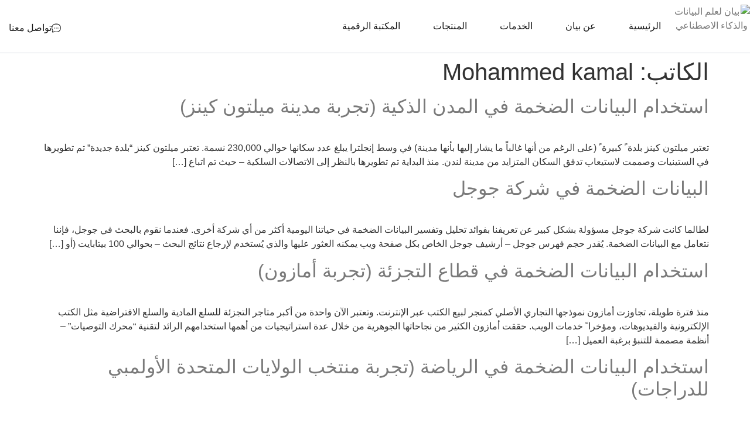

--- FILE ---
content_type: text/html; charset=UTF-8
request_url: https://bayandata.sa/author/mohammed-kamal/
body_size: 37018
content:
<!doctype html>
<html dir="rtl" lang="ar">
<head>
	<meta charset="UTF-8">
	<meta name="viewport" content="width=device-width, initial-scale=1">
	<link rel="profile" href="https://gmpg.org/xfn/11">
	<meta name='robots' content='index, follow, max-image-preview:large, max-snippet:-1, max-video-preview:-1' />
	<style>img:is([sizes="auto" i], [sizes^="auto," i]) { contain-intrinsic-size: 3000px 1500px }</style>
	
	<!-- This site is optimized with the Yoast SEO plugin v25.0 - https://yoast.com/wordpress/plugins/seo/ -->
	<title>Mohammed kamal ، كاتب في بيان</title>
	<link rel="canonical" href="https://bayandata.sa/author/mohammed-kamal/" />
	<link rel="next" href="https://bayandata.sa/author/mohammed-kamal/page/2/" />
	<meta property="og:locale" content="ar_AR" />
	<meta property="og:type" content="profile" />
	<meta property="og:title" content="Mohammed kamal ، كاتب في بيان" />
	<meta property="og:url" content="https://bayandata.sa/author/mohammed-kamal/" />
	<meta property="og:site_name" content="بيان" />
	<meta property="og:image" content="https://secure.gravatar.com/avatar/f761c2df833359f046877d1867648cd4ad7e6131f54b57ce7f9995af1ef917e1?s=500&d=mm&r=g" />
	<meta name="twitter:card" content="summary_large_image" />
	<meta name="twitter:site" content="@bayan_data" />
	<script type="application/ld+json" class="yoast-schema-graph">{"@context":"https://schema.org","@graph":[{"@type":"ProfilePage","@id":"https://bayandata.sa/author/mohammed-kamal/","url":"https://bayandata.sa/author/mohammed-kamal/","name":"Mohammed kamal ، كاتب في بيان","isPartOf":{"@id":"http://18.169.98.11/#website"},"primaryImageOfPage":{"@id":"https://bayandata.sa/author/mohammed-kamal/#primaryimage"},"image":{"@id":"https://bayandata.sa/author/mohammed-kamal/#primaryimage"},"thumbnailUrl":"https://bayandata.sa/wp-content/uploads/2023/07/Untitled-1024-×-683px-7.jpg","breadcrumb":{"@id":"https://bayandata.sa/author/mohammed-kamal/#breadcrumb"},"inLanguage":"ar","potentialAction":[{"@type":"ReadAction","target":["https://bayandata.sa/author/mohammed-kamal/"]}]},{"@type":"ImageObject","inLanguage":"ar","@id":"https://bayandata.sa/author/mohammed-kamal/#primaryimage","url":"https://bayandata.sa/wp-content/uploads/2023/07/Untitled-1024-×-683px-7.jpg","contentUrl":"https://bayandata.sa/wp-content/uploads/2023/07/Untitled-1024-×-683px-7.jpg","width":1024,"height":683},{"@type":"BreadcrumbList","@id":"https://bayandata.sa/author/mohammed-kamal/#breadcrumb","itemListElement":[{"@type":"ListItem","position":1,"name":"الصفحة الرئيسية","item":"https://bayandata.sa/"},{"@type":"ListItem","position":2,"name":"أرشيفات لـ Mohammed kamal"}]},{"@type":"WebSite","@id":"http://18.169.98.11/#website","url":"http://18.169.98.11/","name":"بيان","description":"الشركة الرائدة في مجال علم البيانات والذكاء الاصطناعي في الشرق الأوسط لنصنع المحتوى العربي الأصيل.","publisher":{"@id":"http://18.169.98.11/#organization"},"potentialAction":[{"@type":"SearchAction","target":{"@type":"EntryPoint","urlTemplate":"http://18.169.98.11/?s={search_term_string}"},"query-input":{"@type":"PropertyValueSpecification","valueRequired":true,"valueName":"search_term_string"}}],"inLanguage":"ar"},{"@type":"Organization","@id":"http://18.169.98.11/#organization","name":"شركة منصة بيان","url":"http://18.169.98.11/","logo":{"@type":"ImageObject","inLanguage":"ar","@id":"http://18.169.98.11/#/schema/logo/image/","url":"https://bayandata.sa/wp-content/uploads/2021/08/cropped-Bayan-Logo-2.png","contentUrl":"https://bayandata.sa/wp-content/uploads/2021/08/cropped-Bayan-Logo-2.png","width":512,"height":512,"caption":"شركة منصة بيان"},"image":{"@id":"http://18.169.98.11/#/schema/logo/image/"},"sameAs":["https://x.com/bayan_data","https://www.linkedin.com/company/bayandata/"]},{"@type":"Person","@id":"http://18.169.98.11/#/schema/person/508fc05492376ffb869ae8bba48cf35e","name":"Mohammed kamal","image":{"@type":"ImageObject","inLanguage":"ar","@id":"http://18.169.98.11/#/schema/person/image/","url":"https://secure.gravatar.com/avatar/f761c2df833359f046877d1867648cd4ad7e6131f54b57ce7f9995af1ef917e1?s=96&d=mm&r=g","contentUrl":"https://secure.gravatar.com/avatar/f761c2df833359f046877d1867648cd4ad7e6131f54b57ce7f9995af1ef917e1?s=96&d=mm&r=g","caption":"Mohammed kamal"},"mainEntityOfPage":{"@id":"https://bayandata.sa/author/mohammed-kamal/"}}]}</script>
	<!-- / Yoast SEO plugin. -->


<link rel="alternate" type="application/rss+xml" title="بيان &laquo; الخلاصة" href="https://bayandata.sa/feed/" />
<link rel="alternate" type="application/rss+xml" title="بيان &laquo; خلاصة التعليقات" href="https://bayandata.sa/comments/feed/" />
<link rel="alternate" type="application/rss+xml" title="بيان &laquo; خلاصة مقالات Mohammed kamal" href="https://bayandata.sa/author/mohammed-kamal/feed/" />
<script>
window._wpemojiSettings = {"baseUrl":"https:\/\/s.w.org\/images\/core\/emoji\/15.1.0\/72x72\/","ext":".png","svgUrl":"https:\/\/s.w.org\/images\/core\/emoji\/15.1.0\/svg\/","svgExt":".svg","source":{"concatemoji":"https:\/\/bayandata.sa\/wp-includes\/js\/wp-emoji-release.min.js?ver=6.8.1"}};
/*! This file is auto-generated */
!function(i,n){var o,s,e;function c(e){try{var t={supportTests:e,timestamp:(new Date).valueOf()};sessionStorage.setItem(o,JSON.stringify(t))}catch(e){}}function p(e,t,n){e.clearRect(0,0,e.canvas.width,e.canvas.height),e.fillText(t,0,0);var t=new Uint32Array(e.getImageData(0,0,e.canvas.width,e.canvas.height).data),r=(e.clearRect(0,0,e.canvas.width,e.canvas.height),e.fillText(n,0,0),new Uint32Array(e.getImageData(0,0,e.canvas.width,e.canvas.height).data));return t.every(function(e,t){return e===r[t]})}function u(e,t,n){switch(t){case"flag":return n(e,"\ud83c\udff3\ufe0f\u200d\u26a7\ufe0f","\ud83c\udff3\ufe0f\u200b\u26a7\ufe0f")?!1:!n(e,"\ud83c\uddfa\ud83c\uddf3","\ud83c\uddfa\u200b\ud83c\uddf3")&&!n(e,"\ud83c\udff4\udb40\udc67\udb40\udc62\udb40\udc65\udb40\udc6e\udb40\udc67\udb40\udc7f","\ud83c\udff4\u200b\udb40\udc67\u200b\udb40\udc62\u200b\udb40\udc65\u200b\udb40\udc6e\u200b\udb40\udc67\u200b\udb40\udc7f");case"emoji":return!n(e,"\ud83d\udc26\u200d\ud83d\udd25","\ud83d\udc26\u200b\ud83d\udd25")}return!1}function f(e,t,n){var r="undefined"!=typeof WorkerGlobalScope&&self instanceof WorkerGlobalScope?new OffscreenCanvas(300,150):i.createElement("canvas"),a=r.getContext("2d",{willReadFrequently:!0}),o=(a.textBaseline="top",a.font="600 32px Arial",{});return e.forEach(function(e){o[e]=t(a,e,n)}),o}function t(e){var t=i.createElement("script");t.src=e,t.defer=!0,i.head.appendChild(t)}"undefined"!=typeof Promise&&(o="wpEmojiSettingsSupports",s=["flag","emoji"],n.supports={everything:!0,everythingExceptFlag:!0},e=new Promise(function(e){i.addEventListener("DOMContentLoaded",e,{once:!0})}),new Promise(function(t){var n=function(){try{var e=JSON.parse(sessionStorage.getItem(o));if("object"==typeof e&&"number"==typeof e.timestamp&&(new Date).valueOf()<e.timestamp+604800&&"object"==typeof e.supportTests)return e.supportTests}catch(e){}return null}();if(!n){if("undefined"!=typeof Worker&&"undefined"!=typeof OffscreenCanvas&&"undefined"!=typeof URL&&URL.createObjectURL&&"undefined"!=typeof Blob)try{var e="postMessage("+f.toString()+"("+[JSON.stringify(s),u.toString(),p.toString()].join(",")+"));",r=new Blob([e],{type:"text/javascript"}),a=new Worker(URL.createObjectURL(r),{name:"wpTestEmojiSupports"});return void(a.onmessage=function(e){c(n=e.data),a.terminate(),t(n)})}catch(e){}c(n=f(s,u,p))}t(n)}).then(function(e){for(var t in e)n.supports[t]=e[t],n.supports.everything=n.supports.everything&&n.supports[t],"flag"!==t&&(n.supports.everythingExceptFlag=n.supports.everythingExceptFlag&&n.supports[t]);n.supports.everythingExceptFlag=n.supports.everythingExceptFlag&&!n.supports.flag,n.DOMReady=!1,n.readyCallback=function(){n.DOMReady=!0}}).then(function(){return e}).then(function(){var e;n.supports.everything||(n.readyCallback(),(e=n.source||{}).concatemoji?t(e.concatemoji):e.wpemoji&&e.twemoji&&(t(e.twemoji),t(e.wpemoji)))}))}((window,document),window._wpemojiSettings);
</script>
<link rel='stylesheet' id='xoo-aff-style-css' href='https://bayandata.sa/wp-content/plugins/easy-login-woocommerce/xoo-form-fields-fw/assets/css/xoo-aff-style.css?ver=2.0.6' media='all' />
<style id='xoo-aff-style-inline-css'>

.xoo-aff-input-group .xoo-aff-input-icon{
	background-color:  #eee;
	color: #ffffff;
	max-width: 40px;
	min-width: 40px;
	border-color: #988ec0;
	border-width: 1px;
	font-size: 14px;
}
.xoo-aff-group{
	margin-bottom: 30px;
}

.xoo-aff-group input[type="text"], .xoo-aff-group input[type="password"], .xoo-aff-group input[type="email"], .xoo-aff-group input[type="number"], .xoo-aff-group select, .xoo-aff-group select + .select2, .xoo-aff-group input[type="tel"], .xoo-aff-group input[type="file"]{
	background-color: #fff;
	color: #988ec0;
	border-width: 1px;
	border-color: #cccccc;
	height: 50px;
}


.xoo-aff-group input[type="file"]{
	line-height: calc(50px - 13px);
}



.xoo-aff-group input[type="text"]::placeholder, .xoo-aff-group input[type="password"]::placeholder, .xoo-aff-group input[type="email"]::placeholder, .xoo-aff-group input[type="number"]::placeholder, .xoo-aff-group select::placeholder, .xoo-aff-group input[type="tel"]::placeholder, .xoo-aff-group .select2-selection__rendered, .xoo-aff-group .select2-container--default .select2-selection--single .select2-selection__rendered, .xoo-aff-group input[type="file"]::placeholder, .xoo-aff-group input::file-selector-button{
	color: #988ec0;
}

.xoo-aff-group input[type="text"]:focus, .xoo-aff-group input[type="password"]:focus, .xoo-aff-group input[type="email"]:focus, .xoo-aff-group input[type="number"]:focus, .xoo-aff-group select:focus, .xoo-aff-group select + .select2:focus, .xoo-aff-group input[type="tel"]:focus, .xoo-aff-group input[type="file"]:focus{
	background-color: #ededed;
	color: #4e62a5;
}

[placeholder]:focus::-webkit-input-placeholder{
	color: #4e62a5!important;
}


	.xoo-aff-input-group .xoo-aff-input-icon{
		display: none!important;
	}


.xoo-aff-input-icon + input[type="text"], .xoo-aff-input-icon + input[type="password"], .xoo-aff-input-icon + input[type="email"], .xoo-aff-input-icon + input[type="number"], .xoo-aff-input-icon + select, .xoo-aff-input-icon + select + .select2,  .xoo-aff-input-icon + input[type="tel"], .xoo-aff-input-icon + input[type="file"]{
	border-bottom-left-radius: 0;
	border-top-left-radius: 0;
}


</style>
<style id='wp-emoji-styles-inline-css'>

	img.wp-smiley, img.emoji {
		display: inline !important;
		border: none !important;
		box-shadow: none !important;
		height: 1em !important;
		width: 1em !important;
		margin: 0 0.07em !important;
		vertical-align: -0.1em !important;
		background: none !important;
		padding: 0 !important;
	}
</style>
<link rel='stylesheet' id='wp-block-library-rtl-css' href='https://bayandata.sa/wp-includes/css/dist/block-library/style-rtl.min.css?ver=6.8.1' media='all' />
<link rel='stylesheet' id='wp-components-rtl-css' href='https://bayandata.sa/wp-includes/css/dist/components/style-rtl.min.css?ver=6.8.1' media='all' />
<link rel='stylesheet' id='wp-preferences-css' href='https://bayandata.sa/wp-includes/css/dist/preferences/style.min.css?ver=6.8.1' media='all' />
<link rel='stylesheet' id='wp-block-editor-rtl-css' href='https://bayandata.sa/wp-includes/css/dist/block-editor/style-rtl.min.css?ver=6.8.1' media='all' />
<link rel='stylesheet' id='wp-reusable-blocks-rtl-css' href='https://bayandata.sa/wp-includes/css/dist/reusable-blocks/style-rtl.min.css?ver=6.8.1' media='all' />
<link rel='stylesheet' id='wp-patterns-rtl-css' href='https://bayandata.sa/wp-includes/css/dist/patterns/style-rtl.min.css?ver=6.8.1' media='all' />
<link rel='stylesheet' id='wp-editor-rtl-css' href='https://bayandata.sa/wp-includes/css/dist/editor/style-rtl.min.css?ver=6.8.1' media='all' />
<link rel='stylesheet' id='htgb-style-css-css' href='https://bayandata.sa/wp-content/plugins/heroic-glossary/dist/blocks.style.build.css' media='all' />
<link rel='stylesheet' id='nta-css-popup-rtl-css' href='https://bayandata.sa/wp-content/plugins/wp-whatsapp/assets/dist/css/style-rtl.css?ver=6.8.1' media='all' />
<style id='global-styles-inline-css'>
:root{--wp--preset--aspect-ratio--square: 1;--wp--preset--aspect-ratio--4-3: 4/3;--wp--preset--aspect-ratio--3-4: 3/4;--wp--preset--aspect-ratio--3-2: 3/2;--wp--preset--aspect-ratio--2-3: 2/3;--wp--preset--aspect-ratio--16-9: 16/9;--wp--preset--aspect-ratio--9-16: 9/16;--wp--preset--color--black: #000000;--wp--preset--color--cyan-bluish-gray: #abb8c3;--wp--preset--color--white: #ffffff;--wp--preset--color--pale-pink: #f78da7;--wp--preset--color--vivid-red: #cf2e2e;--wp--preset--color--luminous-vivid-orange: #ff6900;--wp--preset--color--luminous-vivid-amber: #fcb900;--wp--preset--color--light-green-cyan: #7bdcb5;--wp--preset--color--vivid-green-cyan: #00d084;--wp--preset--color--pale-cyan-blue: #8ed1fc;--wp--preset--color--vivid-cyan-blue: #0693e3;--wp--preset--color--vivid-purple: #9b51e0;--wp--preset--gradient--vivid-cyan-blue-to-vivid-purple: linear-gradient(135deg,rgba(6,147,227,1) 0%,rgb(155,81,224) 100%);--wp--preset--gradient--light-green-cyan-to-vivid-green-cyan: linear-gradient(135deg,rgb(122,220,180) 0%,rgb(0,208,130) 100%);--wp--preset--gradient--luminous-vivid-amber-to-luminous-vivid-orange: linear-gradient(135deg,rgba(252,185,0,1) 0%,rgba(255,105,0,1) 100%);--wp--preset--gradient--luminous-vivid-orange-to-vivid-red: linear-gradient(135deg,rgba(255,105,0,1) 0%,rgb(207,46,46) 100%);--wp--preset--gradient--very-light-gray-to-cyan-bluish-gray: linear-gradient(135deg,rgb(238,238,238) 0%,rgb(169,184,195) 100%);--wp--preset--gradient--cool-to-warm-spectrum: linear-gradient(135deg,rgb(74,234,220) 0%,rgb(151,120,209) 20%,rgb(207,42,186) 40%,rgb(238,44,130) 60%,rgb(251,105,98) 80%,rgb(254,248,76) 100%);--wp--preset--gradient--blush-light-purple: linear-gradient(135deg,rgb(255,206,236) 0%,rgb(152,150,240) 100%);--wp--preset--gradient--blush-bordeaux: linear-gradient(135deg,rgb(254,205,165) 0%,rgb(254,45,45) 50%,rgb(107,0,62) 100%);--wp--preset--gradient--luminous-dusk: linear-gradient(135deg,rgb(255,203,112) 0%,rgb(199,81,192) 50%,rgb(65,88,208) 100%);--wp--preset--gradient--pale-ocean: linear-gradient(135deg,rgb(255,245,203) 0%,rgb(182,227,212) 50%,rgb(51,167,181) 100%);--wp--preset--gradient--electric-grass: linear-gradient(135deg,rgb(202,248,128) 0%,rgb(113,206,126) 100%);--wp--preset--gradient--midnight: linear-gradient(135deg,rgb(2,3,129) 0%,rgb(40,116,252) 100%);--wp--preset--font-size--small: 13px;--wp--preset--font-size--medium: 20px;--wp--preset--font-size--large: 36px;--wp--preset--font-size--x-large: 42px;--wp--preset--font-family--inter: "Inter", sans-serif;--wp--preset--font-family--cardo: Cardo;--wp--preset--spacing--20: 0.44rem;--wp--preset--spacing--30: 0.67rem;--wp--preset--spacing--40: 1rem;--wp--preset--spacing--50: 1.5rem;--wp--preset--spacing--60: 2.25rem;--wp--preset--spacing--70: 3.38rem;--wp--preset--spacing--80: 5.06rem;--wp--preset--shadow--natural: 6px 6px 9px rgba(0, 0, 0, 0.2);--wp--preset--shadow--deep: 12px 12px 50px rgba(0, 0, 0, 0.4);--wp--preset--shadow--sharp: 6px 6px 0px rgba(0, 0, 0, 0.2);--wp--preset--shadow--outlined: 6px 6px 0px -3px rgba(255, 255, 255, 1), 6px 6px rgba(0, 0, 0, 1);--wp--preset--shadow--crisp: 6px 6px 0px rgba(0, 0, 0, 1);}:root { --wp--style--global--content-size: 800px;--wp--style--global--wide-size: 1200px; }:where(body) { margin: 0; }.wp-site-blocks > .alignleft { float: left; margin-right: 2em; }.wp-site-blocks > .alignright { float: right; margin-left: 2em; }.wp-site-blocks > .aligncenter { justify-content: center; margin-left: auto; margin-right: auto; }:where(.wp-site-blocks) > * { margin-block-start: 24px; margin-block-end: 0; }:where(.wp-site-blocks) > :first-child { margin-block-start: 0; }:where(.wp-site-blocks) > :last-child { margin-block-end: 0; }:root { --wp--style--block-gap: 24px; }:root :where(.is-layout-flow) > :first-child{margin-block-start: 0;}:root :where(.is-layout-flow) > :last-child{margin-block-end: 0;}:root :where(.is-layout-flow) > *{margin-block-start: 24px;margin-block-end: 0;}:root :where(.is-layout-constrained) > :first-child{margin-block-start: 0;}:root :where(.is-layout-constrained) > :last-child{margin-block-end: 0;}:root :where(.is-layout-constrained) > *{margin-block-start: 24px;margin-block-end: 0;}:root :where(.is-layout-flex){gap: 24px;}:root :where(.is-layout-grid){gap: 24px;}.is-layout-flow > .alignleft{float: left;margin-inline-start: 0;margin-inline-end: 2em;}.is-layout-flow > .alignright{float: right;margin-inline-start: 2em;margin-inline-end: 0;}.is-layout-flow > .aligncenter{margin-left: auto !important;margin-right: auto !important;}.is-layout-constrained > .alignleft{float: left;margin-inline-start: 0;margin-inline-end: 2em;}.is-layout-constrained > .alignright{float: right;margin-inline-start: 2em;margin-inline-end: 0;}.is-layout-constrained > .aligncenter{margin-left: auto !important;margin-right: auto !important;}.is-layout-constrained > :where(:not(.alignleft):not(.alignright):not(.alignfull)){max-width: var(--wp--style--global--content-size);margin-left: auto !important;margin-right: auto !important;}.is-layout-constrained > .alignwide{max-width: var(--wp--style--global--wide-size);}body .is-layout-flex{display: flex;}.is-layout-flex{flex-wrap: wrap;align-items: center;}.is-layout-flex > :is(*, div){margin: 0;}body .is-layout-grid{display: grid;}.is-layout-grid > :is(*, div){margin: 0;}body{padding-top: 0px;padding-right: 0px;padding-bottom: 0px;padding-left: 0px;}a:where(:not(.wp-element-button)){text-decoration: underline;}:root :where(.wp-element-button, .wp-block-button__link){background-color: #32373c;border-width: 0;color: #fff;font-family: inherit;font-size: inherit;line-height: inherit;padding: calc(0.667em + 2px) calc(1.333em + 2px);text-decoration: none;}.has-black-color{color: var(--wp--preset--color--black) !important;}.has-cyan-bluish-gray-color{color: var(--wp--preset--color--cyan-bluish-gray) !important;}.has-white-color{color: var(--wp--preset--color--white) !important;}.has-pale-pink-color{color: var(--wp--preset--color--pale-pink) !important;}.has-vivid-red-color{color: var(--wp--preset--color--vivid-red) !important;}.has-luminous-vivid-orange-color{color: var(--wp--preset--color--luminous-vivid-orange) !important;}.has-luminous-vivid-amber-color{color: var(--wp--preset--color--luminous-vivid-amber) !important;}.has-light-green-cyan-color{color: var(--wp--preset--color--light-green-cyan) !important;}.has-vivid-green-cyan-color{color: var(--wp--preset--color--vivid-green-cyan) !important;}.has-pale-cyan-blue-color{color: var(--wp--preset--color--pale-cyan-blue) !important;}.has-vivid-cyan-blue-color{color: var(--wp--preset--color--vivid-cyan-blue) !important;}.has-vivid-purple-color{color: var(--wp--preset--color--vivid-purple) !important;}.has-black-background-color{background-color: var(--wp--preset--color--black) !important;}.has-cyan-bluish-gray-background-color{background-color: var(--wp--preset--color--cyan-bluish-gray) !important;}.has-white-background-color{background-color: var(--wp--preset--color--white) !important;}.has-pale-pink-background-color{background-color: var(--wp--preset--color--pale-pink) !important;}.has-vivid-red-background-color{background-color: var(--wp--preset--color--vivid-red) !important;}.has-luminous-vivid-orange-background-color{background-color: var(--wp--preset--color--luminous-vivid-orange) !important;}.has-luminous-vivid-amber-background-color{background-color: var(--wp--preset--color--luminous-vivid-amber) !important;}.has-light-green-cyan-background-color{background-color: var(--wp--preset--color--light-green-cyan) !important;}.has-vivid-green-cyan-background-color{background-color: var(--wp--preset--color--vivid-green-cyan) !important;}.has-pale-cyan-blue-background-color{background-color: var(--wp--preset--color--pale-cyan-blue) !important;}.has-vivid-cyan-blue-background-color{background-color: var(--wp--preset--color--vivid-cyan-blue) !important;}.has-vivid-purple-background-color{background-color: var(--wp--preset--color--vivid-purple) !important;}.has-black-border-color{border-color: var(--wp--preset--color--black) !important;}.has-cyan-bluish-gray-border-color{border-color: var(--wp--preset--color--cyan-bluish-gray) !important;}.has-white-border-color{border-color: var(--wp--preset--color--white) !important;}.has-pale-pink-border-color{border-color: var(--wp--preset--color--pale-pink) !important;}.has-vivid-red-border-color{border-color: var(--wp--preset--color--vivid-red) !important;}.has-luminous-vivid-orange-border-color{border-color: var(--wp--preset--color--luminous-vivid-orange) !important;}.has-luminous-vivid-amber-border-color{border-color: var(--wp--preset--color--luminous-vivid-amber) !important;}.has-light-green-cyan-border-color{border-color: var(--wp--preset--color--light-green-cyan) !important;}.has-vivid-green-cyan-border-color{border-color: var(--wp--preset--color--vivid-green-cyan) !important;}.has-pale-cyan-blue-border-color{border-color: var(--wp--preset--color--pale-cyan-blue) !important;}.has-vivid-cyan-blue-border-color{border-color: var(--wp--preset--color--vivid-cyan-blue) !important;}.has-vivid-purple-border-color{border-color: var(--wp--preset--color--vivid-purple) !important;}.has-vivid-cyan-blue-to-vivid-purple-gradient-background{background: var(--wp--preset--gradient--vivid-cyan-blue-to-vivid-purple) !important;}.has-light-green-cyan-to-vivid-green-cyan-gradient-background{background: var(--wp--preset--gradient--light-green-cyan-to-vivid-green-cyan) !important;}.has-luminous-vivid-amber-to-luminous-vivid-orange-gradient-background{background: var(--wp--preset--gradient--luminous-vivid-amber-to-luminous-vivid-orange) !important;}.has-luminous-vivid-orange-to-vivid-red-gradient-background{background: var(--wp--preset--gradient--luminous-vivid-orange-to-vivid-red) !important;}.has-very-light-gray-to-cyan-bluish-gray-gradient-background{background: var(--wp--preset--gradient--very-light-gray-to-cyan-bluish-gray) !important;}.has-cool-to-warm-spectrum-gradient-background{background: var(--wp--preset--gradient--cool-to-warm-spectrum) !important;}.has-blush-light-purple-gradient-background{background: var(--wp--preset--gradient--blush-light-purple) !important;}.has-blush-bordeaux-gradient-background{background: var(--wp--preset--gradient--blush-bordeaux) !important;}.has-luminous-dusk-gradient-background{background: var(--wp--preset--gradient--luminous-dusk) !important;}.has-pale-ocean-gradient-background{background: var(--wp--preset--gradient--pale-ocean) !important;}.has-electric-grass-gradient-background{background: var(--wp--preset--gradient--electric-grass) !important;}.has-midnight-gradient-background{background: var(--wp--preset--gradient--midnight) !important;}.has-small-font-size{font-size: var(--wp--preset--font-size--small) !important;}.has-medium-font-size{font-size: var(--wp--preset--font-size--medium) !important;}.has-large-font-size{font-size: var(--wp--preset--font-size--large) !important;}.has-x-large-font-size{font-size: var(--wp--preset--font-size--x-large) !important;}.has-inter-font-family{font-family: var(--wp--preset--font-family--inter) !important;}.has-cardo-font-family{font-family: var(--wp--preset--font-family--cardo) !important;}
:root :where(.wp-block-pullquote){font-size: 1.5em;line-height: 1.6;}
</style>
<link rel='stylesheet' id='somdn-style-css' href='https://bayandata.sa/wp-content/plugins/download-now-for-woocommerce/assets/css/somdn-style.css?ver=6.8.1' media='all' />
<link rel='stylesheet' id='ef-style-css' href='https://bayandata.sa/wp-content/plugins/elementorfilter/ef-style.css?ver=1.4.2' media='all' />
<link rel='stylesheet' id='woocommerce-layout-rtl-css' href='https://bayandata.sa/wp-content/plugins/woocommerce/assets/css/woocommerce-layout-rtl.css?ver=10.4.3' media='all' />
<link rel='stylesheet' id='woocommerce-smallscreen-rtl-css' href='https://bayandata.sa/wp-content/plugins/woocommerce/assets/css/woocommerce-smallscreen-rtl.css?ver=10.4.3' media='only screen and (max-width: 768px)' />
<link rel='stylesheet' id='woocommerce-general-rtl-css' href='https://bayandata.sa/wp-content/plugins/woocommerce/assets/css/woocommerce-rtl.css?ver=10.4.3' media='all' />
<style id='woocommerce-inline-inline-css'>
.woocommerce form .form-row .required { visibility: visible; }
</style>
<link rel='stylesheet' id='xoo-el-style-css' href='https://bayandata.sa/wp-content/plugins/easy-login-woocommerce/assets/css/xoo-el-style.css?ver=2.9.2' media='all' />
<style id='xoo-el-style-inline-css'>

	.xoo-el-form-container button.btn.button.xoo-el-action-btn{
		background-color: #4e62a5;
		color: #ffffff;
		font-weight: 600;
		font-size: 15px;
		height: 40px;
	}

.xoo-el-container:not(.xoo-el-style-slider) .xoo-el-inmodal{
	max-width: 800px;
	max-height: 600px;
}

.xoo-el-style-slider .xoo-el-modal{
	transform: translateX(800px);
	max-width: 800px;
}

	.xoo-el-sidebar{
		background-image: url(https://bayandata.sa/wp-content/uploads/2023/05/Image-03.png);
		min-width: 38%;
	}

.xoo-el-main, .xoo-el-main a , .xoo-el-main label{
	color: #4e62a5;
}
.xoo-el-srcont{
	background-color: #ffffff;
}
.xoo-el-form-container ul.xoo-el-tabs li.xoo-el-active {
	background-color: #4e62a5;
	color: ;
}
.xoo-el-form-container ul.xoo-el-tabs li{
	background-color: #988ec0;
	color: #ffffff;
	font-size: 16px;
	padding: 12px 20px;
}
.xoo-el-main{
	padding: 40px 30px;
}

.xoo-el-form-container button.xoo-el-action-btn:not(.button){
    font-weight: 600;
    font-size: 15px;
}



	.xoo-el-modal:before {
		vertical-align: middle;
	}

	.xoo-el-style-slider .xoo-el-srcont {
		justify-content: center;
	}

	.xoo-el-style-slider .xoo-el-main{
		padding-top: 10px;
		padding-bottom: 10px; 
	}





.xoo-el-popup-active .xoo-el-opac{
    opacity: 0.7;
    background-color: #000000;
}





	span.xoo-aff-pwtog-show i:before, span.xoo-aff-pwtog-hide i:before {    
	    font-family: 'Easy-Login';
	    font-style: normal;
	    font-weight: normal;
	    font-variant: normal;
	    text-transform: none;
	    line-height: 1;
	}

	span.xoo-aff-pwtog-show i:before{
	    content: "\e901";
	}

	span.xoo-aff-pwtog-hide i:before{
	    content: "\e9d1";
	}


</style>
<link rel='stylesheet' id='xoo-el-fonts-css' href='https://bayandata.sa/wp-content/plugins/easy-login-woocommerce/assets/css/xoo-el-fonts.css?ver=2.9.2' media='all' />
<link rel='stylesheet' id='hello-elementor-css' href='https://bayandata.sa/wp-content/themes/hello-elementor/style.min.css?ver=3.3.0' media='all' />
<link rel='stylesheet' id='hello-elementor-theme-style-css' href='https://bayandata.sa/wp-content/themes/hello-elementor/theme.min.css?ver=3.3.0' media='all' />
<link rel='stylesheet' id='hello-elementor-header-footer-css' href='https://bayandata.sa/wp-content/themes/hello-elementor/header-footer.min.css?ver=3.3.0' media='all' />
<link rel='stylesheet' id='elementor-frontend-css' href='https://bayandata.sa/wp-content/plugins/elementor/assets/css/frontend-rtl.min.css?ver=3.28.4' media='all' />
<link rel='stylesheet' id='elementor-post-6-css' href='https://bayandata.sa/wp-content/uploads/elementor/css/post-6.css?ver=1753637985' media='all' />
<link rel='stylesheet' id='widget-image-css' href='https://bayandata.sa/wp-content/plugins/elementor/assets/css/widget-image-rtl.min.css?ver=3.28.4' media='all' />
<link rel='stylesheet' id='widget-nav-menu-css' href='https://bayandata.sa/wp-content/plugins/elementor-pro/assets/css/widget-nav-menu-rtl.min.css?ver=3.28.4' media='all' />
<link rel='stylesheet' id='e-sticky-css' href='https://bayandata.sa/wp-content/plugins/elementor-pro/assets/css/modules/sticky.min.css?ver=3.28.4' media='all' />
<link rel='stylesheet' id='elementor-icons-css' href='https://bayandata.sa/wp-content/plugins/elementor/assets/lib/eicons/css/elementor-icons.min.css?ver=5.36.0' media='all' />
<link rel='stylesheet' id='wpforms-full-css' href='https://bayandata.sa/wp-content/plugins/wpforms/assets/css/wpforms-full.min.css?ver=1.7.4' media='all' />
<link rel='stylesheet' id='font-awesome-5-all-css' href='https://bayandata.sa/wp-content/plugins/elementor/assets/lib/font-awesome/css/all.min.css?ver=3.28.4' media='all' />
<link rel='stylesheet' id='font-awesome-4-shim-css' href='https://bayandata.sa/wp-content/plugins/elementor/assets/lib/font-awesome/css/v4-shims.min.css?ver=3.28.4' media='all' />
<link rel='stylesheet' id='elementor-post-16340-css' href='https://bayandata.sa/wp-content/uploads/elementor/css/post-16340.css?ver=1753637985' media='all' />
<link rel='stylesheet' id='elementor-post-16669-css' href='https://bayandata.sa/wp-content/uploads/elementor/css/post-16669.css?ver=1753637985' media='all' />
<link rel='stylesheet' id='elementor-gf-local-cairo-css' href='https://bayandata.sa/wp-content/uploads/elementor/google-fonts/css/cairo.css?ver=1746555862' media='all' />
<link rel='stylesheet' id='elementor-gf-local-ibmplexsansarabic-css' href='https://bayandata.sa/wp-content/uploads/elementor/google-fonts/css/ibmplexsansarabic.css?ver=1746555863' media='all' />
<link rel='stylesheet' id='elementor-gf-local-tajawal-css' href='https://bayandata.sa/wp-content/uploads/elementor/google-fonts/css/tajawal.css?ver=1746555864' media='all' />
<link rel='stylesheet' id='elementor-icons-shared-0-css' href='https://bayandata.sa/wp-content/plugins/elementor/assets/lib/font-awesome/css/fontawesome.min.css?ver=5.15.3' media='all' />
<link rel='stylesheet' id='elementor-icons-fa-solid-css' href='https://bayandata.sa/wp-content/plugins/elementor/assets/lib/font-awesome/css/solid.min.css?ver=5.15.3' media='all' />
<script id="jquery-core-js-extra">
var pp = {"ajax_url":"https:\/\/bayandata.sa\/wp-admin\/admin-ajax.php"};
</script>
<script src="https://bayandata.sa/wp-includes/js/jquery/jquery.min.js?ver=3.7.1" id="jquery-core-js"></script>
<script src="https://bayandata.sa/wp-includes/js/jquery/jquery-migrate.min.js?ver=3.4.1" id="jquery-migrate-js"></script>
<script id="xoo-aff-js-js-extra">
var xoo_aff_localize = {"adminurl":"https:\/\/bayandata.sa\/wp-admin\/admin-ajax.php","password_strength":{"min_password_strength":3,"i18n_password_error":"Please enter a stronger password.","i18n_password_hint":"\u062a\u0644\u0645\u064a\u062d: \u064a\u0641\u0636\u0651\u0644 \u0623\u0646 \u062a\u062a\u0643\u0648\u0651\u0646 \u0643\u0644\u0645\u0629 \u0627\u0644\u0645\u0631\u0648\u0631 \u0645\u0646 12 \u0631\u0645\u0632 \u0639\u0644\u0649 \u0627\u0644\u0623\u0642\u0644. \u0644\u062c\u0639\u0644\u0647\u0627 \u0623\u0642\u0648\u0649\u060c \u0627\u0633\u062a\u062e\u062f\u0645 \u0627\u0644\u062d\u0631\u0648\u0641 \u0627\u0644\u0643\u0628\u064a\u0631\u0629 \u0648\u0627\u0644\u0635\u063a\u064a\u0631\u0629\u060c \u0627\u0644\u0623\u0631\u0642\u0627\u0645 \u0648\u0627\u0644\u0631\u0645\u0648\u0632 \u0645\u062b\u0644 ! &quot; ? $ % ^ &amp; )."}};
</script>
<script src="https://bayandata.sa/wp-content/plugins/easy-login-woocommerce/xoo-form-fields-fw/assets/js/xoo-aff-js.js?ver=2.0.6" id="xoo-aff-js-js" defer data-wp-strategy="defer"></script>
<script src="https://bayandata.sa/wp-content/plugins/woocommerce/assets/js/jquery-blockui/jquery.blockUI.min.js?ver=2.7.0-wc.10.4.3" id="wc-jquery-blockui-js" defer data-wp-strategy="defer"></script>
<script src="https://bayandata.sa/wp-content/plugins/woocommerce/assets/js/js-cookie/js.cookie.min.js?ver=2.1.4-wc.10.4.3" id="wc-js-cookie-js" defer data-wp-strategy="defer"></script>
<script id="woocommerce-js-extra">
var woocommerce_params = {"ajax_url":"\/wp-admin\/admin-ajax.php","wc_ajax_url":"\/?wc-ajax=%%endpoint%%","i18n_password_show":"\u0639\u0631\u0636 \u0643\u0644\u0645\u0629 \u0627\u0644\u0645\u0631\u0648\u0631","i18n_password_hide":"\u0625\u062e\u0641\u0627\u0621 \u0643\u0644\u0645\u0629 \u0627\u0644\u0645\u0631\u0648\u0631"};
</script>
<script src="https://bayandata.sa/wp-content/plugins/woocommerce/assets/js/frontend/woocommerce.min.js?ver=10.4.3" id="woocommerce-js" defer data-wp-strategy="defer"></script>
<script src="https://bayandata.sa/wp-content/plugins/elementor/assets/lib/font-awesome/js/v4-shims.min.js?ver=3.28.4" id="font-awesome-4-shim-js"></script>
<link rel="https://api.w.org/" href="https://bayandata.sa/wp-json/" /><link rel="alternate" title="JSON" type="application/json" href="https://bayandata.sa/wp-json/wp/v2/users/55" /><link rel="EditURI" type="application/rsd+xml" title="RSD" href="https://bayandata.sa/xmlrpc.php?rsd" />
<meta name="generator" content="WordPress 6.8.1" />
<meta name="generator" content="WooCommerce 10.4.3" />
<!-- Google tag (gtag.js) -->
<script async src="https://www.googletagmanager.com/gtag/js?id=G-SWLEVBH11Z"></script>
<script>
  window.dataLayer = window.dataLayer || [];
  function gtag(){dataLayer.push(arguments);}
  gtag('js', new Date());

  gtag('config', 'G-SWLEVBH11Z');
</script>

		<script>
		(function(h,o,t,j,a,r){
			h.hj=h.hj||function(){(h.hj.q=h.hj.q||[]).push(arguments)};
			h._hjSettings={hjid:3798443,hjsv:5};
			a=o.getElementsByTagName('head')[0];
			r=o.createElement('script');r.async=1;
			r.src=t+h._hjSettings.hjid+j+h._hjSettings.hjsv;
			a.appendChild(r);
		})(window,document,'//static.hotjar.com/c/hotjar-','.js?sv=');
		</script>
			<noscript><style>.woocommerce-product-gallery{ opacity: 1 !important; }</style></noscript>
	<meta name="generator" content="Elementor 3.28.4; features: additional_custom_breakpoints, e_local_google_fonts; settings: css_print_method-external, google_font-enabled, font_display-auto">
<style type="text/css" id="filter-everything-inline-css">.wpc-orderby-select{width:100%}.wpc-filters-open-button-container{display:none}.wpc-debug-message{padding:16px;font-size:14px;border:1px dashed #ccc;margin-bottom:20px}.wpc-debug-title{visibility:hidden}.wpc-button-inner,.wpc-chip-content{display:flex;align-items:center}.wpc-icon-html-wrapper{position:relative;margin-right:10px;top:2px}.wpc-icon-html-wrapper span{display:block;height:1px;width:18px;border-radius:3px;background:#2c2d33;margin-bottom:4px;position:relative}span.wpc-icon-line-1:after,span.wpc-icon-line-2:after,span.wpc-icon-line-3:after{content:"";display:block;width:3px;height:3px;border:1px solid #2c2d33;background-color:#fff;position:absolute;top:-2px;box-sizing:content-box}span.wpc-icon-line-3:after{border-radius:50%;left:2px}span.wpc-icon-line-1:after{border-radius:50%;left:5px}span.wpc-icon-line-2:after{border-radius:50%;left:12px}body .wpc-filters-open-button-container a.wpc-filters-open-widget,body .wpc-filters-open-button-container a.wpc-open-close-filters-button{display:inline-block;text-align:left;border:1px solid #2c2d33;border-radius:2px;line-height:1.5;padding:7px 12px;background-color:transparent;color:#2c2d33;box-sizing:border-box;text-decoration:none!important;font-weight:400;transition:none;position:relative}@media screen and (max-width:768px){.wpc_show_bottom_widget .wpc-filters-open-button-container,.wpc_show_open_close_button .wpc-filters-open-button-container{display:block}.wpc_show_bottom_widget .wpc-filters-open-button-container{margin-top:1em;margin-bottom:1em}}</style>
			<style>
				.e-con.e-parent:nth-of-type(n+4):not(.e-lazyloaded):not(.e-no-lazyload),
				.e-con.e-parent:nth-of-type(n+4):not(.e-lazyloaded):not(.e-no-lazyload) * {
					background-image: none !important;
				}
				@media screen and (max-height: 1024px) {
					.e-con.e-parent:nth-of-type(n+3):not(.e-lazyloaded):not(.e-no-lazyload),
					.e-con.e-parent:nth-of-type(n+3):not(.e-lazyloaded):not(.e-no-lazyload) * {
						background-image: none !important;
					}
				}
				@media screen and (max-height: 640px) {
					.e-con.e-parent:nth-of-type(n+2):not(.e-lazyloaded):not(.e-no-lazyload),
					.e-con.e-parent:nth-of-type(n+2):not(.e-lazyloaded):not(.e-no-lazyload) * {
						background-image: none !important;
					}
				}
			</style>
			<meta name="redi-version" content="1.2.7" /><style class='wp-fonts-local'>
@font-face{font-family:Inter;font-style:normal;font-weight:300 900;font-display:fallback;src:url('https://bayandata.sa/wp-content/plugins/woocommerce/assets/fonts/Inter-VariableFont_slnt,wght.woff2') format('woff2');font-stretch:normal;}
@font-face{font-family:Cardo;font-style:normal;font-weight:400;font-display:fallback;src:url('https://bayandata.sa/wp-content/plugins/woocommerce/assets/fonts/cardo_normal_400.woff2') format('woff2');}
</style>
<link rel="icon" href="https://bayandata.sa/wp-content/uploads/2022/02/cropped-شعار-ابيض-32x32.png" sizes="32x32" />
<link rel="icon" href="https://bayandata.sa/wp-content/uploads/2022/02/cropped-شعار-ابيض-192x192.png" sizes="192x192" />
<link rel="apple-touch-icon" href="https://bayandata.sa/wp-content/uploads/2022/02/cropped-شعار-ابيض-180x180.png" />
<meta name="msapplication-TileImage" content="https://bayandata.sa/wp-content/uploads/2022/02/cropped-شعار-ابيض-270x270.png" />
		<style id="wp-custom-css">
			.woocommerce-product-gallery {
 display:none;
 }
.woocommerce #content div.product div.summary, 
.woocommerce div.product div.summary {
 float: right;
 }
ul{
	list-style:none;
}
.breadcrumb_last , #breadcrumbs {
	color:#FF914D;
}		</style>
		</head>
<body class="rtl archive author author-mohammed-kamal author-55 wp-custom-logo wp-embed-responsive wp-theme-hello-elementor theme-hello-elementor woocommerce-no-js theme-default elementor-default elementor-kit-6">


<a class="skip-link screen-reader-text" href="#content">Skip to content</a>

		<div data-elementor-type="header" data-elementor-id="16340" class="elementor elementor-16340 elementor-location-header" data-elementor-post-type="elementor_library">
					<section class="elementor-section elementor-top-section elementor-element elementor-element-1d192d9 elementor-section-height-min-height elementor-section-items-top elementor-section-boxed elementor-section-height-default" data-id="1d192d9" data-element_type="section" data-settings="{&quot;sticky&quot;:&quot;top&quot;,&quot;background_background&quot;:&quot;classic&quot;,&quot;sticky_on&quot;:[&quot;desktop&quot;,&quot;tablet&quot;,&quot;mobile&quot;],&quot;sticky_offset&quot;:0,&quot;sticky_effects_offset&quot;:0,&quot;sticky_anchor_link_offset&quot;:0}">
						<div class="elementor-container elementor-column-gap-default">
					<div class="elementor-column elementor-col-33 elementor-top-column elementor-element elementor-element-7af8f88" data-id="7af8f88" data-element_type="column">
			<div class="elementor-widget-wrap elementor-element-populated">
						<div class="elementor-element elementor-element-1a07aaf elementor-widget elementor-widget-theme-site-logo elementor-widget-image" data-id="1a07aaf" data-element_type="widget" data-widget_type="theme-site-logo.default">
				<div class="elementor-widget-container">
											<a href="https://bayandata.sa">
			<img fetchpriority="high" width="511" height="360" src="https://bayandata.sa/wp-content/uploads/2021/08/cropped-Bayan-Logo-2-1.png" class="attachment-full size-full wp-image-6720" alt="بيان لعلم البيانات والذكاء الاصطناعي" srcset="https://bayandata.sa/wp-content/uploads/2021/08/cropped-Bayan-Logo-2-1.png 511w, https://bayandata.sa/wp-content/uploads/2021/08/cropped-Bayan-Logo-2-1-300x211.png 300w" sizes="(max-width: 511px) 100vw, 511px" />				</a>
											</div>
				</div>
					</div>
		</div>
				<div class="elementor-column elementor-col-33 elementor-top-column elementor-element elementor-element-6c9fd21" data-id="6c9fd21" data-element_type="column">
			<div class="elementor-widget-wrap elementor-element-populated">
						<div class="elementor-element elementor-element-03cba8e elementor-nav-menu__align-start elementor-widget-mobile__width-initial elementor-nav-menu--dropdown-tablet elementor-nav-menu__text-align-aside elementor-nav-menu--toggle elementor-nav-menu--burger elementor-widget elementor-widget-nav-menu" data-id="03cba8e" data-element_type="widget" data-settings="{&quot;submenu_icon&quot;:{&quot;value&quot;:&quot;&lt;i class=\&quot;fas fa-angle-down\&quot;&gt;&lt;\/i&gt;&quot;,&quot;library&quot;:&quot;fa-solid&quot;},&quot;layout&quot;:&quot;horizontal&quot;,&quot;toggle&quot;:&quot;burger&quot;}" data-widget_type="nav-menu.default">
				<div class="elementor-widget-container">
								<nav aria-label="Menu" class="elementor-nav-menu--main elementor-nav-menu__container elementor-nav-menu--layout-horizontal e--pointer-background e--animation-fade">
				<ul id="menu-1-03cba8e" class="elementor-nav-menu"><li class="menu-item menu-item-type-post_type menu-item-object-page menu-item-home menu-item-16619"><a href="https://bayandata.sa/" class="elementor-item">الرئيسية</a></li>
<li class="menu-item menu-item-type-custom menu-item-object-custom menu-item-has-children menu-item-16621"><a href="#" class="elementor-item elementor-item-anchor">عن بيان</a>
<ul class="sub-menu elementor-nav-menu--dropdown">
	<li class="menu-item menu-item-type-post_type menu-item-object-page menu-item-18011"><a href="https://bayandata.sa/achievements/" class="elementor-sub-item">إنجازاتنا</a></li>
	<li class="menu-item menu-item-type-post_type menu-item-object-page menu-item-18010"><a href="https://bayandata.sa/our-team/" class="elementor-sub-item">فريقنا</a></li>
</ul>
</li>
<li class="menu-item menu-item-type-post_type menu-item-object-page menu-item-17667"><a href="https://bayandata.sa/services/" class="elementor-item">الخدمات</a></li>
<li class="menu-item menu-item-type-custom menu-item-object-custom menu-item-has-children menu-item-16622"><a href="#" class="elementor-item elementor-item-anchor">المنتجات</a>
<ul class="sub-menu elementor-nav-menu--dropdown">
	<li class="menu-item menu-item-type-post_type menu-item-object-page menu-item-16625"><a href="https://bayandata.sa/bndi/" class="elementor-sub-item">أداة الامتثال في مؤشر البيانات (B-NDI)</a></li>
	<li class="menu-item menu-item-type-post_type menu-item-object-page menu-item-16631"><a href="https://bayandata.sa/opendata/" class="elementor-sub-item">منصة البيانات العربية المفتوحة (أساس)</a></li>
</ul>
</li>
<li class="menu-item menu-item-type-custom menu-item-object-custom menu-item-has-children menu-item-19075"><a href="#" class="elementor-item elementor-item-anchor">المكتبة الرقمية</a>
<ul class="sub-menu elementor-nav-menu--dropdown">
	<li class="menu-item menu-item-type-post_type menu-item-object-page menu-item-19076"><a href="https://bayandata.sa/blogs/" class="elementor-sub-item">المدونة</a></li>
	<li class="menu-item menu-item-type-post_type menu-item-object-page menu-item-19176"><a href="https://bayandata.sa/bayan-dictionary/" class="elementor-sub-item">معجم بيان</a></li>
	<li class="menu-item menu-item-type-post_type menu-item-object-page menu-item-19177"><a href="https://bayandata.sa/infographic/" class="elementor-sub-item">الإنفوجرافيك</a></li>
	<li class="menu-item menu-item-type-post_type menu-item-object-page menu-item-19800"><a href="https://bayandata.sa/reports-brochures/" class="elementor-sub-item">التقارير والكتيبات</a></li>
</ul>
</li>
</ul>			</nav>
					<div class="elementor-menu-toggle" role="button" tabindex="0" aria-label="Menu Toggle" aria-expanded="false">
			<span class="elementor-menu-toggle__icon--open"><svg xmlns="http://www.w3.org/2000/svg" width="24" height="24" viewBox="0 0 24 24" fill="none"><path d="M3.25 5C3.25 4.58579 3.58579 4.25 4 4.25H20C20.4142 4.25 20.75 4.58579 20.75 5C20.75 5.41422 20.4142 5.75 20 5.75L4 5.75C3.58579 5.75 3.25 5.41421 3.25 5Z" fill="#161616"></path><path d="M3.25 12C3.25 11.5858 3.58579 11.25 4 11.25L20 11.25C20.4142 11.25 20.75 11.5858 20.75 12C20.75 12.4142 20.4142 12.75 20 12.75L4 12.75C3.58579 12.75 3.25 12.4142 3.25 12Z" fill="#161616"></path><path d="M4 18.25C3.58579 18.25 3.25 18.5858 3.25 19C3.25 19.4142 3.58579 19.75 4 19.75L20 19.75C20.4142 19.75 20.75 19.4142 20.75 19C20.75 18.5858 20.4142 18.25 20 18.25L4 18.25Z" fill="#161616"></path></svg></span><span class="elementor-menu-toggle__icon--close"><svg xmlns="http://www.w3.org/2000/svg" width="24" height="24" viewBox="0 0 24 24" fill="none"><path fill-rule="evenodd" clip-rule="evenodd" d="M4.46967 4.46967C4.76256 4.17678 5.23744 4.17678 5.53033 4.46967L12 10.9393L18.4697 4.46967C18.7626 4.17678 19.2374 4.17678 19.5303 4.46967C19.8232 4.76256 19.8232 5.23744 19.5303 5.53033L13.0607 12L19.5303 18.4697C19.8232 18.7626 19.8232 19.2374 19.5303 19.5303C19.2374 19.8232 18.7626 19.8232 18.4697 19.5303L12 13.0607L5.53033 19.5303C5.23744 19.8232 4.76256 19.8232 4.46967 19.5303C4.17678 19.2374 4.17678 18.7626 4.46967 18.4697L10.9393 12L4.46967 5.53033C4.17678 5.23744 4.17678 4.76256 4.46967 4.46967Z" fill="#161616"></path></svg></span>		</div>
					<nav class="elementor-nav-menu--dropdown elementor-nav-menu__container" aria-hidden="true">
				<ul id="menu-2-03cba8e" class="elementor-nav-menu"><li class="menu-item menu-item-type-post_type menu-item-object-page menu-item-home menu-item-16619"><a href="https://bayandata.sa/" class="elementor-item" tabindex="-1">الرئيسية</a></li>
<li class="menu-item menu-item-type-custom menu-item-object-custom menu-item-has-children menu-item-16621"><a href="#" class="elementor-item elementor-item-anchor" tabindex="-1">عن بيان</a>
<ul class="sub-menu elementor-nav-menu--dropdown">
	<li class="menu-item menu-item-type-post_type menu-item-object-page menu-item-18011"><a href="https://bayandata.sa/achievements/" class="elementor-sub-item" tabindex="-1">إنجازاتنا</a></li>
	<li class="menu-item menu-item-type-post_type menu-item-object-page menu-item-18010"><a href="https://bayandata.sa/our-team/" class="elementor-sub-item" tabindex="-1">فريقنا</a></li>
</ul>
</li>
<li class="menu-item menu-item-type-post_type menu-item-object-page menu-item-17667"><a href="https://bayandata.sa/services/" class="elementor-item" tabindex="-1">الخدمات</a></li>
<li class="menu-item menu-item-type-custom menu-item-object-custom menu-item-has-children menu-item-16622"><a href="#" class="elementor-item elementor-item-anchor" tabindex="-1">المنتجات</a>
<ul class="sub-menu elementor-nav-menu--dropdown">
	<li class="menu-item menu-item-type-post_type menu-item-object-page menu-item-16625"><a href="https://bayandata.sa/bndi/" class="elementor-sub-item" tabindex="-1">أداة الامتثال في مؤشر البيانات (B-NDI)</a></li>
	<li class="menu-item menu-item-type-post_type menu-item-object-page menu-item-16631"><a href="https://bayandata.sa/opendata/" class="elementor-sub-item" tabindex="-1">منصة البيانات العربية المفتوحة (أساس)</a></li>
</ul>
</li>
<li class="menu-item menu-item-type-custom menu-item-object-custom menu-item-has-children menu-item-19075"><a href="#" class="elementor-item elementor-item-anchor" tabindex="-1">المكتبة الرقمية</a>
<ul class="sub-menu elementor-nav-menu--dropdown">
	<li class="menu-item menu-item-type-post_type menu-item-object-page menu-item-19076"><a href="https://bayandata.sa/blogs/" class="elementor-sub-item" tabindex="-1">المدونة</a></li>
	<li class="menu-item menu-item-type-post_type menu-item-object-page menu-item-19176"><a href="https://bayandata.sa/bayan-dictionary/" class="elementor-sub-item" tabindex="-1">معجم بيان</a></li>
	<li class="menu-item menu-item-type-post_type menu-item-object-page menu-item-19177"><a href="https://bayandata.sa/infographic/" class="elementor-sub-item" tabindex="-1">الإنفوجرافيك</a></li>
	<li class="menu-item menu-item-type-post_type menu-item-object-page menu-item-19800"><a href="https://bayandata.sa/reports-brochures/" class="elementor-sub-item" tabindex="-1">التقارير والكتيبات</a></li>
</ul>
</li>
</ul>			</nav>
						</div>
				</div>
					</div>
		</div>
				<div class="elementor-column elementor-col-33 elementor-top-column elementor-element elementor-element-1fdbeb4" data-id="1fdbeb4" data-element_type="column" id="contact-us-container">
			<div class="elementor-widget-wrap elementor-element-populated">
						<div class="elementor-element elementor-element-efd2758 elementor-widget__width-auto elementor-align-center elementor-hidden-tablet elementor-hidden-mobile elementor-widget elementor-widget-button" data-id="efd2758" data-element_type="widget" id="contact-us-btn" data-widget_type="button.default">
				<div class="elementor-widget-container">
									<div class="elementor-button-wrapper">
					<a class="elementor-button elementor-button-link elementor-size-xs" href="https://bayandata.sa/contact-us/">
						<span class="elementor-button-content-wrapper">
						<span class="elementor-button-icon">
				<svg xmlns="http://www.w3.org/2000/svg" width="22" height="22" viewBox="0 0 22 22" fill="none"><path d="M13.9939 10.9912C13.9939 11.5432 14.4469 11.9912 14.9989 11.9912C15.5509 11.9912 15.9989 11.5432 15.9989 10.9912C15.9989 10.4392 15.5509 9.99121 14.9989 9.99121H14.989C14.437 9.99121 13.9939 10.4392 13.9939 10.9912Z" fill="#161616"></path><path d="M9.9999 10.9912C9.9999 11.5432 10.4479 11.9912 10.9999 11.9912C11.5519 11.9912 11.9999 11.5432 11.9999 10.9912C11.9999 10.4392 11.5519 9.99121 10.9999 9.99121C10.4469 9.99121 9.9999 10.4392 9.9999 10.9912Z" fill="#161616"></path><path d="M6.00391 10.9912C6.00391 11.5432 6.45689 11.9912 7.00889 11.9912C7.56089 11.9912 8.00889 11.5432 8.00889 10.9912C8.00889 10.4392 7.56089 9.99121 7.00889 9.99121H6.99893C6.44693 9.99121 6.00391 10.4392 6.00391 10.9912Z" fill="#161616"></path><path fill-rule="evenodd" clip-rule="evenodd" d="M2.98099 21.2411C3.03599 21.2431 3.08998 21.2431 3.14398 21.2431L3.14193 21.2451C4.31793 21.2451 5.317 20.929 6.189 20.28L6.25091 20.2361C6.26854 20.2237 6.28622 20.2112 6.30382 20.1988C6.39112 20.1372 6.47657 20.0769 6.54398 20.0311C6.63252 20.0643 6.74859 20.112 6.86691 20.1606C6.88756 20.1691 6.90828 20.1776 6.92894 20.1861L7.05199 20.2371C7.58299 20.4561 8.19691 20.5961 8.77591 20.6321C10.2249 20.7341 11.762 20.7341 13.22 20.6321C17.766 20.3271 21.4149 16.6301 21.7079 12.0291C21.7599 11.1631 21.7599 10.2851 21.7079 9.41607C21.4159 4.81707 17.7659 1.12009 13.2169 0.815094C11.7619 0.723094 10.2279 0.723094 8.77992 0.815094C4.23392 1.11909 0.58493 4.81712 0.29193 9.41812C0.23993 10.2841 0.23993 11.1621 0.29193 12.0311C0.38593 13.4941 0.955949 15.0141 1.98695 16.5501C2.29695 17.1511 1.96995 18.0161 1.63695 18.6411L1.61898 18.6751C1.21204 19.4419 0.91795 19.9962 1.25492 20.5981C1.25792 20.6031 1.26093 20.6083 1.26395 20.6136C1.26697 20.6188 1.26998 20.6241 1.27298 20.6291C1.62898 21.1991 2.21996 21.2181 2.90296 21.2391L2.98099 21.2411ZM2.88563 19.7373C2.84292 19.7362 2.79977 19.7351 2.75795 19.7331C2.81494 19.6201 2.88098 19.494 2.94398 19.376L2.96195 19.3431C3.70595 17.9461 3.81497 16.753 3.28597 15.797C3.27497 15.777 3.26291 15.7581 3.25091 15.7401C2.35791 14.4171 1.86493 13.1361 1.78793 11.9351C1.73993 11.1411 1.73993 10.3001 1.78793 9.50806C2.03293 5.65806 5.08199 2.56304 8.87699 2.30904C10.261 2.22204 11.729 2.22204 13.12 2.30904C16.917 2.56404 19.966 5.65911 20.211 9.50611C20.259 10.3001 20.259 11.1411 20.211 11.9331C19.965 15.7821 16.917 18.8781 13.119 19.1321H13.1169C11.7269 19.2301 10.2619 19.2301 8.87494 19.1321C8.45694 19.1061 8.00194 19.003 7.62494 18.847L7.50296 18.797C6.94333 18.5662 6.66186 18.4501 6.33597 18.5001C6.03848 18.546 5.81969 18.7015 5.38517 19.0105L5.38295 19.0121L5.31498 19.0601C5.31248 19.0616 5.31021 19.0634 5.30795 19.0651C5.30568 19.0668 5.30341 19.0686 5.30091 19.0701C4.64891 19.5561 3.94198 19.7611 3.02298 19.7411L2.94994 19.7391C2.92876 19.7384 2.90725 19.7379 2.88563 19.7373Z" fill="#161616"></path></svg>			</span>
									<span class="elementor-button-text">تواصل معنا</span>
					</span>
					</a>
				</div>
								</div>
				</div>
					</div>
		</div>
					</div>
		</section>
				</div>
		<main id="content" class="site-main">

			<div class="page-header">
			<h1 class="entry-title">الكاتب: <span>Mohammed kamal</span></h1>		</div>
	
	<div class="page-content">
					<article class="post">
				<h2 class="entry-title"><a href="https://bayandata.sa/10507/%d8%a7%d8%b3%d8%aa%d8%ae%d8%af%d8%a7%d9%85-%d8%a7%d9%84%d8%a8%d9%8a%d8%a7%d9%86%d8%a7%d8%aa-%d8%a7%d9%84%d8%b6%d8%ae%d9%85%d8%a9-%d9%81%d9%8a-%d8%a7%d9%84%d9%85%d8%af%d9%86-%d8%a7%d9%84%d8%b0%d9%83/">استخدام البيانات الضخمة في المدن الذكية (تجربة مدينة ميلتون كينز)</a></h2><a href="https://bayandata.sa/10507/%d8%a7%d8%b3%d8%aa%d8%ae%d8%af%d8%a7%d9%85-%d8%a7%d9%84%d8%a8%d9%8a%d8%a7%d9%86%d8%a7%d8%aa-%d8%a7%d9%84%d8%b6%d8%ae%d9%85%d8%a9-%d9%81%d9%8a-%d8%a7%d9%84%d9%85%d8%af%d9%86-%d8%a7%d9%84%d8%b0%d9%83/"><img width="800" height="534" src="https://bayandata.sa/wp-content/uploads/2023/07/Untitled-1024-×-683px-7.jpg" class="attachment-large size-large wp-post-image" alt="" decoding="async" srcset="https://bayandata.sa/wp-content/uploads/2023/07/Untitled-1024-×-683px-7.jpg 1024w, https://bayandata.sa/wp-content/uploads/2023/07/Untitled-1024-×-683px-7-300x200.jpg 300w, https://bayandata.sa/wp-content/uploads/2023/07/Untitled-1024-×-683px-7-768x512.jpg 768w, https://bayandata.sa/wp-content/uploads/2023/07/Untitled-1024-×-683px-7-600x400.jpg 600w" sizes="(max-width: 800px) 100vw, 800px" /></a><p>تعتبر ميلتون كينز بلدة ً كبيرة ً (على الرغم من أنها غالباً ما يشار إليها بأنها مدينة) في وسط إنجلترا يبلغ عدد سكانها حوالي 230,000 نسمة. تعتبر ميلتون كينز &#8220;بلدة جديدة&#8221; تم تطويرها في الستينيات وصممت لاستيعاب تدفق السكان المتزايد من مدينة لندن. منذ البداية تم تطويرها بالنظر إلى الاتصالات السلكية &#8211; حيث تم اتباع [&hellip;]</p>
			</article>
					<article class="post">
				<h2 class="entry-title"><a href="https://bayandata.sa/9909/%d8%a7%d9%84%d8%a8%d9%8a%d8%a7%d9%86%d8%a7%d8%aa-%d8%a7%d9%84%d8%b6%d8%ae%d9%85%d8%a9-%d9%81%d9%8a-%d8%b4%d8%b1%d9%83%d8%a9-%d8%ac%d9%88%d8%ac%d9%84/">البيانات الضخمة في شركة جوجل</a></h2><a href="https://bayandata.sa/9909/%d8%a7%d9%84%d8%a8%d9%8a%d8%a7%d9%86%d8%a7%d8%aa-%d8%a7%d9%84%d8%b6%d8%ae%d9%85%d8%a9-%d9%81%d9%8a-%d8%b4%d8%b1%d9%83%d8%a9-%d8%ac%d9%88%d8%ac%d9%84/"><img width="800" height="534" src="https://bayandata.sa/wp-content/uploads/2023/07/rawImage-1024x683.jpg" class="attachment-large size-large wp-post-image" alt="" decoding="async" srcset="https://bayandata.sa/wp-content/uploads/2023/07/rawImage-1024x683.jpg 1024w, https://bayandata.sa/wp-content/uploads/2023/07/rawImage-300x200.jpg 300w, https://bayandata.sa/wp-content/uploads/2023/07/rawImage-768x512.jpg 768w, https://bayandata.sa/wp-content/uploads/2023/07/rawImage-1536x1025.jpg 1536w, https://bayandata.sa/wp-content/uploads/2023/07/rawImage-600x400.jpg 600w, https://bayandata.sa/wp-content/uploads/2023/07/rawImage.jpg 2048w" sizes="(max-width: 800px) 100vw, 800px" /></a><p>لطالما كانت شركة جوجل مسؤولة بشكل كبير عن تعريفنا بفوائد تحليل وتفسير البيانات الضخمة في حياتنا اليومية أكثر من أي شركة أخرى. فعندما نقوم بالبحث في جوجل، فإننا نتعامل مع البيانات الضخمة. يُقدر حجم فهرس جوجل – أرشيف جوجل الخاص بكل صفحة ويب يمكنه العثور عليها والذي يُستخدم لإرجاع نتائج البحث &#8211; بحوالي 100 بيتابايت (أو [&hellip;]</p>
			</article>
					<article class="post">
				<h2 class="entry-title"><a href="https://bayandata.sa/9508/%d8%a7%d8%b3%d8%aa%d8%ae%d8%af%d8%a7%d9%85-%d8%a7%d9%84%d8%a8%d9%8a%d8%a7%d9%86%d8%a7%d8%aa-%d8%a7%d9%84%d8%b6%d8%ae%d9%85%d8%a9-%d9%81%d9%8a-%d9%82%d8%b7%d8%a7%d8%b9-%d8%a7%d9%84%d8%aa%d8%ac%d8%b2/">استخدام البيانات الضخمة في قطاع التجزئة (تجربة أمازون)</a></h2><a href="https://bayandata.sa/9508/%d8%a7%d8%b3%d8%aa%d8%ae%d8%af%d8%a7%d9%85-%d8%a7%d9%84%d8%a8%d9%8a%d8%a7%d9%86%d8%a7%d8%aa-%d8%a7%d9%84%d8%b6%d8%ae%d9%85%d8%a9-%d9%81%d9%8a-%d9%82%d8%b7%d8%a7%d8%b9-%d8%a7%d9%84%d8%aa%d8%ac%d8%b2/"><img width="800" height="517" src="https://bayandata.sa/wp-content/uploads/2023/05/big-data-amazon-01-1024x662.jpg" class="attachment-large size-large wp-post-image" alt="" decoding="async" srcset="https://bayandata.sa/wp-content/uploads/2023/05/big-data-amazon-01-1024x662.jpg 1024w, https://bayandata.sa/wp-content/uploads/2023/05/big-data-amazon-01-300x194.jpg 300w, https://bayandata.sa/wp-content/uploads/2023/05/big-data-amazon-01-600x388.jpg 600w, https://bayandata.sa/wp-content/uploads/2023/05/big-data-amazon-01-768x496.jpg 768w, https://bayandata.sa/wp-content/uploads/2023/05/big-data-amazon-01.jpg 1300w" sizes="(max-width: 800px) 100vw, 800px" /></a><p>منذ فترة طويلة، تجاوزت أمازون نموذجها التجاري الأصلي كمتجر لبيع الكتب عبر الإنترنت. وتعتبر الآن واحدة من أكبر متاجر التجزئة للسلع المادية والسلع الافتراضية مثل الكتب الإلكترونية والفيديوهات، ومؤخرا ً خدمات الويب. حققت أمازون الكثير من نجاحاتها الجوهرية من خلال عدة استراتيجيات من أهمها استخدامهم الرائد لتقنية &#8220;محرك التوصيات&#8221; &#8211; أنظمة مصممة للتنبؤ برغبة العميل [&hellip;]</p>
			</article>
					<article class="post">
				<h2 class="entry-title"><a href="https://bayandata.sa/8293/%d8%a7%d8%b3%d8%aa%d8%ae%d8%af%d8%a7%d9%85-%d8%a7%d9%84%d8%a8%d9%8a%d8%a7%d9%86%d8%a7%d8%aa-%d8%a7%d9%84%d8%b6%d8%ae%d9%85%d8%a9-%d9%81%d9%8a-%d8%a7%d9%84%d8%b1%d9%8a%d8%a7%d8%b6%d8%a9-%d8%aa%d8%ac/">استخدام البيانات الضخمة في الرياضة (تجربة منتخب الولايات المتحدة الأولمبي للدراجات)</a></h2><a href="https://bayandata.sa/8293/%d8%a7%d8%b3%d8%aa%d8%ae%d8%af%d8%a7%d9%85-%d8%a7%d9%84%d8%a8%d9%8a%d8%a7%d9%86%d8%a7%d8%aa-%d8%a7%d9%84%d8%b6%d8%ae%d9%85%d8%a9-%d9%81%d9%8a-%d8%a7%d9%84%d8%b1%d9%8a%d8%a7%d8%b6%d8%a9-%d8%aa%d8%ac/"><img width="800" height="500" src="https://bayandata.sa/wp-content/uploads/2023/04/NTT-Pro-Cycling_smarter-professional-road-bike-team-through-big-data-analytics-AI-machine-learning_team-camp-800x500.jpg.webp" class="attachment-large size-large wp-post-image" alt="" decoding="async" srcset="https://bayandata.sa/wp-content/uploads/2023/04/NTT-Pro-Cycling_smarter-professional-road-bike-team-through-big-data-analytics-AI-machine-learning_team-camp-800x500.jpg.webp 800w, https://bayandata.sa/wp-content/uploads/2023/04/NTT-Pro-Cycling_smarter-professional-road-bike-team-through-big-data-analytics-AI-machine-learning_team-camp-800x500.jpg-300x188.webp 300w, https://bayandata.sa/wp-content/uploads/2023/04/NTT-Pro-Cycling_smarter-professional-road-bike-team-through-big-data-analytics-AI-machine-learning_team-camp-800x500.jpg-600x375.webp 600w, https://bayandata.sa/wp-content/uploads/2023/04/NTT-Pro-Cycling_smarter-professional-road-bike-team-through-big-data-analytics-AI-machine-learning_team-camp-800x500.jpg-768x480.webp 768w" sizes="(max-width: 800px) 100vw, 800px" /></a><p>سرعان ما تزداد العلاقة بين مجاليّ الرياضة وتحليلات البيانات، كما سيأتي في نقاط كثيرة من هذه التجربة. سوف نرى في هذه التجربة كيف انتقل فريق المنتخب الأمريكي للدراجات من مستوى الخسارة إلى الفوز بالميداليات الفضية في أولمبياد لندن 2012، وأحد أسباب ذلك يعود إلى قوة تحليلات البيانات. كانت لاعبات الفريق يعانين عندما عدن إلى أصدقائهن [&hellip;]</p>
			</article>
					<article class="post">
				<h2 class="entry-title"><a href="https://bayandata.sa/8201/%d8%a7%d8%b3%d8%aa%d8%ae%d8%af%d8%a7%d9%85-%d8%a7%d9%84%d8%a8%d9%8a%d8%a7%d9%86%d8%a7%d8%aa-%d8%a7%d9%84%d8%b6%d8%ae%d9%85%d8%a9-%d9%81%d9%8a-%d8%a7%d9%84%d8%a5%d8%b9%d9%84%d8%a7%d9%85-%d8%aa%d8%ac/"><strong>استخدام البيانات الضخمة في الإعلام (تجربة قناة بي بي سي)</strong></a></h2><a href="https://bayandata.sa/8201/%d8%a7%d8%b3%d8%aa%d8%ae%d8%af%d8%a7%d9%85-%d8%a7%d9%84%d8%a8%d9%8a%d8%a7%d9%86%d8%a7%d8%aa-%d8%a7%d9%84%d8%b6%d8%ae%d9%85%d8%a9-%d9%81%d9%8a-%d8%a7%d9%84%d8%a5%d8%b9%d9%84%d8%a7%d9%85-%d8%aa%d8%ac/"><img width="800" height="403" src="https://bayandata.sa/wp-content/uploads/2023/03/about_us_img03-e1678260974247-1024x516.jpg" class="attachment-large size-large wp-post-image" alt="" decoding="async" srcset="https://bayandata.sa/wp-content/uploads/2023/03/about_us_img03-e1678260974247-1024x516.jpg 1024w, https://bayandata.sa/wp-content/uploads/2023/03/about_us_img03-e1678260974247-300x151.jpg 300w, https://bayandata.sa/wp-content/uploads/2023/03/about_us_img03-e1678260974247-600x302.jpg 600w, https://bayandata.sa/wp-content/uploads/2023/03/about_us_img03-e1678260974247-768x387.jpg 768w, https://bayandata.sa/wp-content/uploads/2023/03/about_us_img03-e1678260974247.jpg 1264w" sizes="(max-width: 800px) 100vw, 800px" /></a><p> تعد هيئة الإذاعة البريطانية (BBC) واحدة من أكبر المؤسسات الإعلامية في العالم، وتتمتع بصفتها هيئة إذاعية عامة بصلاحيات فريدة نسبياً للعمل دون تمويل من المعلنين، مما يمكنها للعمل دون تدخل الشركات. كذلك، فإن برامجهم المدفوعة تمنحهم بعض الحرية في الابتكار، فعندما لا تضطر الهيئة للقلق بشأن جذب اموال اعلانية كبيرة، حينها يمكنهم المجازفة في نوعية [&hellip;]</p>
			</article>
					<article class="post">
				<h2 class="entry-title"><a href="https://bayandata.sa/6887/%d8%a7%d8%b3%d8%aa%d8%ae%d8%af%d8%a7%d9%85-%d8%a7%d9%84%d8%a8%d9%8a%d8%a7%d9%86%d8%a7%d8%aa-%d8%a7%d9%84%d8%b6%d8%ae%d9%85%d8%a9-%d9%81%d9%8a-%d8%a7%d9%84%d8%b4%d8%a8%d9%83%d8%a7%d8%aa-%d8%a7%d9%84/">استخدام البيانات الضخمة في الشبكات الاجتماعية (تجربة لينكدإن)</a></h2><a href="https://bayandata.sa/6887/%d8%a7%d8%b3%d8%aa%d8%ae%d8%af%d8%a7%d9%85-%d8%a7%d9%84%d8%a8%d9%8a%d8%a7%d9%86%d8%a7%d8%aa-%d8%a7%d9%84%d8%b6%d8%ae%d9%85%d8%a9-%d9%81%d9%8a-%d8%a7%d9%84%d8%b4%d8%a8%d9%83%d8%a7%d8%aa-%d8%a7%d9%84/"><img width="800" height="404" src="https://bayandata.sa/wp-content/uploads/2022/12/Linkedin-Logo-1024x517.png" class="attachment-large size-large wp-post-image" alt="" decoding="async" srcset="https://bayandata.sa/wp-content/uploads/2022/12/Linkedin-Logo-1024x517.png 1024w, https://bayandata.sa/wp-content/uploads/2022/12/Linkedin-Logo-300x152.png 300w, https://bayandata.sa/wp-content/uploads/2022/12/Linkedin-Logo-600x303.png 600w, https://bayandata.sa/wp-content/uploads/2022/12/Linkedin-Logo-768x388.png 768w, https://bayandata.sa/wp-content/uploads/2022/12/Linkedin-Logo.png 1168w" sizes="(max-width: 800px) 100vw, 800px" /></a><p>تعتبر لينكدإن أكبر شبكة مهنيّة عبر الإنترنت في العالم ، حيث تضم أكثر من 410 مليون عضو في أكثر&nbsp;من 200 دولة. بذلك يربط موقع لينكدإن المهنيين من خلال تمكينهم من بناء شبكة علاقات ضخمة من خلال الكثير من العوامل مثل الاهتمامات المشتركة وغير ذلك.&nbsp; في عام 2003 تم أطلق موقع لينكد إن بواسطة&nbsp;Reid Hoffman&nbsp;، مما [&hellip;]</p>
			</article>
					<article class="post">
				<h2 class="entry-title"><a href="https://bayandata.sa/6732/%d8%a7%d8%b3%d8%aa%d8%ae%d8%af%d8%a7%d9%85-%d8%a7%d9%84%d8%a8%d9%8a%d8%a7%d9%86%d8%a7%d8%aa-%d8%a7%d9%84%d8%b6%d8%ae%d9%85%d8%a9-%d9%81%d9%8a-%d8%a7%d9%84%d8%aa%d8%b3%d9%88%d9%8a%d9%82-%d8%aa%d8%ac/">استخدام البيانات الضخمة في التسويق (تجربة شركة اكسيوم)</a></h2><a href="https://bayandata.sa/6732/%d8%a7%d8%b3%d8%aa%d8%ae%d8%af%d8%a7%d9%85-%d8%a7%d9%84%d8%a8%d9%8a%d8%a7%d9%86%d8%a7%d8%aa-%d8%a7%d9%84%d8%b6%d8%ae%d9%85%d8%a9-%d9%81%d9%8a-%d8%a7%d9%84%d8%aa%d8%b3%d9%88%d9%8a%d9%82-%d8%aa%d8%ac/"><img width="800" height="404" src="https://bayandata.sa/wp-content/uploads/2022/12/AcxiomLogo-1024x517.png" class="attachment-large size-large wp-post-image" alt="" decoding="async" srcset="https://bayandata.sa/wp-content/uploads/2022/12/AcxiomLogo-1024x517.png 1024w, https://bayandata.sa/wp-content/uploads/2022/12/AcxiomLogo-300x152.png 300w, https://bayandata.sa/wp-content/uploads/2022/12/AcxiomLogo-600x303.png 600w, https://bayandata.sa/wp-content/uploads/2022/12/AcxiomLogo-768x388.png 768w, https://bayandata.sa/wp-content/uploads/2022/12/AcxiomLogo.png 1168w" sizes="(max-width: 800px) 100vw, 800px" /></a><p>يُشار إلى شركة اكسيوم أحيانًا باسم &#8221; أكبر شركة لم تسمع بها من قبل &#8220;. لقد كانوا مسؤولين عن إحداث ثورة في الولايات المتحدة الأمريكية في قطاع صناعة التسويق المباشر خلال الثمانينيات في عام 1980م من خلال تطبيق التحليلات المتقدمة المحوسبة عبر مجموعات البيانات الضخمة &#8211; مما جعلهم روادًا حقيقيين في البيانات الضخمة قبل أن [&hellip;]</p>
			</article>
					<article class="post">
				<h2 class="entry-title"><a href="https://bayandata.sa/6724/%d8%a7%d8%b3%d8%aa%d8%ae%d8%af%d8%a7%d9%85-%d8%a7%d9%84%d8%a8%d9%8a%d8%a7%d9%86%d8%a7%d8%aa-%d8%a7%d9%84%d8%b6%d8%ae%d9%85%d8%a9-%d9%81%d9%8a-%d9%85%d8%ac%d8%a7%d9%84-%d8%a7%d9%84%d9%84%d9%8a%d8%a7/">استخدام البيانات الضخمة في مجال اللياقة البدنية (تجربة شركة Fitbit)</a></h2><a href="https://bayandata.sa/6724/%d8%a7%d8%b3%d8%aa%d8%ae%d8%af%d8%a7%d9%85-%d8%a7%d9%84%d8%a8%d9%8a%d8%a7%d9%86%d8%a7%d8%aa-%d8%a7%d9%84%d8%b6%d8%ae%d9%85%d8%a9-%d9%81%d9%8a-%d9%85%d8%ac%d8%a7%d9%84-%d8%a7%d9%84%d9%84%d9%8a%d8%a7/"><img width="800" height="404" src="https://bayandata.sa/wp-content/uploads/2022/10/postimage-1024x517.png" class="attachment-large size-large wp-post-image" alt="" decoding="async" srcset="https://bayandata.sa/wp-content/uploads/2022/10/postimage-1024x517.png 1024w, https://bayandata.sa/wp-content/uploads/2022/10/postimage-300x152.png 300w, https://bayandata.sa/wp-content/uploads/2022/10/postimage-600x303.png 600w, https://bayandata.sa/wp-content/uploads/2022/10/postimage-768x388.png 768w, https://bayandata.sa/wp-content/uploads/2022/10/postimage.png 1168w" sizes="(max-width: 800px) 100vw, 800px" /></a><p>تعتبر شركة&nbsp;Fitbit والتي يقع مقرها الرئيس في مدينة سان فرانسيسكو شركة رائدة في السوق في مجال اللياقة البدنية. تعمل اجهزتهم كمتتبعات للياقة البدنية مما يسمح للمستخدمين بتتبع المقاييس المختلفة التي بذلك تساعدهم على عيش حياة صحية أكثر استنارة\وعيا.&nbsp;كما باعت الشركة ما يقارب 11 مليون جهاز في&nbsp;2014. ما هي المشكلة التي تساعد البيانات الضخمة على حلها؟ [&hellip;]</p>
			</article>
					<article class="post">
				<h2 class="entry-title"><a href="https://bayandata.sa/6475/%d8%a7%d8%b3%d8%aa%d8%ae%d8%af%d8%a7%d9%85-%d8%a7%d9%84%d8%a8%d9%8a%d8%a7%d9%86%d8%a7%d8%aa-%d8%a7%d9%84%d8%b6%d8%ae%d9%85%d8%a9-%d9%81%d9%8a-%d9%82%d8%b7%d8%a7%d8%b9-%d8%a7%d9%84%d8%b6%d9%8a%d8%a7/">استخدام البيانات الضخمة في قطاع الضيافة (تجربة شركة AIRBNB)</a></h2><a href="https://bayandata.sa/6475/%d8%a7%d8%b3%d8%aa%d8%ae%d8%af%d8%a7%d9%85-%d8%a7%d9%84%d8%a8%d9%8a%d8%a7%d9%86%d8%a7%d8%aa-%d8%a7%d9%84%d8%b6%d8%ae%d9%85%d8%a9-%d9%81%d9%8a-%d9%82%d8%b7%d8%a7%d8%b9-%d8%a7%d9%84%d8%b6%d9%8a%d8%a7/"><img width="678" height="381" src="https://bayandata.sa/wp-content/uploads/2022/05/airbnb-678x381-1.png" class="attachment-large size-large wp-post-image" alt="" decoding="async" srcset="https://bayandata.sa/wp-content/uploads/2022/05/airbnb-678x381-1.png 678w, https://bayandata.sa/wp-content/uploads/2022/05/airbnb-678x381-1-300x169.png 300w, https://bayandata.sa/wp-content/uploads/2022/05/airbnb-678x381-1-600x337.png 600w" sizes="(max-width: 678px) 100vw, 678px" /></a><p>تعتبر منصة اير بي ان بي (AIRBNB) من أهم منصات وتطبيقات الاقتصاد التشاركي حيث تربط المسافرين الباحثين عن مكان للإقامة مع الأفراد الذين يرغبون بتأجير وحداتهم السكنية أو جزء منها. أطلقت المنصة في عام 2008 ومنذ ذلك الوقت جمعت الشركة كمية هائلة من البيانات – تقدر بحوالي 1.5 بيتا بايت- عن عادات الناس في السفر [&hellip;]</p>
			</article>
					<article class="post">
				<h2 class="entry-title"><a href="https://bayandata.sa/6281/%d8%a7%d9%84%d8%a8%d9%8a%d8%a7%d9%86%d8%a7%d8%aa-%d8%a7%d9%84%d8%b6%d8%ae%d9%85%d8%a9-%d9%81%d9%8a-%d9%85%d8%ac%d8%a7%d9%84-%d8%aa%d8%ac%d8%b1%d8%a8%d8%a9-%d8%a7%d9%84%d8%b9%d9%85%d9%8a%d9%84-%d8%aa/">البيانات الضخمة في مجال تجربة العميل (تجربة المصرف الملكي الاسكوتلندي)</a></h2><a href="https://bayandata.sa/6281/%d8%a7%d9%84%d8%a8%d9%8a%d8%a7%d9%86%d8%a7%d8%aa-%d8%a7%d9%84%d8%b6%d8%ae%d9%85%d8%a9-%d9%81%d9%8a-%d9%85%d8%ac%d8%a7%d9%84-%d8%aa%d8%ac%d8%b1%d8%a8%d8%a9-%d8%a7%d9%84%d8%b9%d9%85%d9%8a%d9%84-%d8%aa/"><img width="800" height="470" src="https://bayandata.sa/wp-content/uploads/2023/12/1BC12527-D89C-4867-8ADA-746DF3E1FFA2.jpeg" class="attachment-large size-large wp-post-image" alt="" decoding="async" srcset="https://bayandata.sa/wp-content/uploads/2023/12/1BC12527-D89C-4867-8ADA-746DF3E1FFA2.jpeg 1005w, https://bayandata.sa/wp-content/uploads/2023/12/1BC12527-D89C-4867-8ADA-746DF3E1FFA2-300x176.jpeg 300w, https://bayandata.sa/wp-content/uploads/2023/12/1BC12527-D89C-4867-8ADA-746DF3E1FFA2-768x452.jpeg 768w, https://bayandata.sa/wp-content/uploads/2023/12/1BC12527-D89C-4867-8ADA-746DF3E1FFA2-600x353.jpeg 600w" sizes="(max-width: 800px) 100vw, 800px" /></a><p>قبل الأزمة المالية التي حدثت في عام 2008، كان المصرف الملكي الاسكوتلندي (رويال بنك اوف اسكتلندا)&nbsp;أكبر بنك في العالم.&nbsp;عندما تعرض سوق القروض العقارية للتهديد بانهيار الأعمال،&nbsp;تدخلت حكومة المملكة المتحدة، حيث كانت تمتلك 84٪ من أسهم البنك. يخضع البنك حاليا لعملية إعادة الخصخصة، حيث&nbsp;قرر البنك جعل تحسين خدمة العملاء استراتيجية مهمة من أجل بقاء&nbsp;حصته في سوق [&hellip;]</p>
			</article>
			</div>

			<nav class="pagination">
			<div class="nav-previous"></div>
			<div class="nav-next"><a href="https://bayandata.sa/author/mohammed-kamal/page/2/" >Next <span class="meta-nav">&larr;</span></a></div>
		</nav>
	
</main>
		<div data-elementor-type="footer" data-elementor-id="16669" class="elementor elementor-16669 elementor-location-footer" data-elementor-post-type="elementor_library">
					<section class="elementor-section elementor-top-section elementor-element elementor-element-1f04b9d elementor-section-height-min-height elementor-section-boxed elementor-section-height-default elementor-section-items-middle" data-id="1f04b9d" data-element_type="section" data-settings="{&quot;background_background&quot;:&quot;classic&quot;}">
						<div class="elementor-container elementor-column-gap-default">
					<div class="elementor-column elementor-col-100 elementor-top-column elementor-element elementor-element-23e7c90" data-id="23e7c90" data-element_type="column">
			<div class="elementor-widget-wrap elementor-element-populated">
						<section class="elementor-section elementor-inner-section elementor-element elementor-element-361c680 elementor-section-boxed elementor-section-height-default elementor-section-height-default" data-id="361c680" data-element_type="section">
						<div class="elementor-container elementor-column-gap-extended">
					<div class="elementor-column elementor-col-25 elementor-inner-column elementor-element elementor-element-0b1c1ad" data-id="0b1c1ad" data-element_type="column">
			<div class="elementor-widget-wrap elementor-element-populated">
						<div class="elementor-element elementor-element-2c43e8e footer-headline elementor-widget elementor-widget-text-editor" data-id="2c43e8e" data-element_type="widget" data-widget_type="text-editor.default">
				<div class="elementor-widget-container">
									<p>عن بيان</p>								</div>
				</div>
				<div class="elementor-element elementor-element-18a38c5 elementor-hidden-desktop elementor-hidden-tablet elementor-hidden-mobile elementor-widget elementor-widget-button" data-id="18a38c5" data-element_type="widget" data-widget_type="button.default">
				<div class="elementor-widget-container">
									<div class="elementor-button-wrapper">
					<a class="elementor-button elementor-button-link elementor-size-sm" href="https://bayandata.sa/15695-about-test-v2/">
						<span class="elementor-button-content-wrapper">
									<span class="elementor-button-text">نبذة عن بيان</span>
					</span>
					</a>
				</div>
								</div>
				</div>
				<div class="elementor-element elementor-element-8d43a8c elementor-widget elementor-widget-button" data-id="8d43a8c" data-element_type="widget" data-widget_type="button.default">
				<div class="elementor-widget-container">
									<div class="elementor-button-wrapper">
					<a class="elementor-button elementor-button-link elementor-size-sm" href="https://bayandata.sa/achievements">
						<span class="elementor-button-content-wrapper">
									<span class="elementor-button-text">إنجازاتنا</span>
					</span>
					</a>
				</div>
								</div>
				</div>
				<div class="elementor-element elementor-element-548b310 elementor-widget elementor-widget-button" data-id="548b310" data-element_type="widget" data-widget_type="button.default">
				<div class="elementor-widget-container">
									<div class="elementor-button-wrapper">
					<a class="elementor-button elementor-button-link elementor-size-sm" href="https://bayandata.sa/our-team">
						<span class="elementor-button-content-wrapper">
									<span class="elementor-button-text">فريقنا</span>
					</span>
					</a>
				</div>
								</div>
				</div>
					</div>
		</div>
				<div class="elementor-column elementor-col-25 elementor-inner-column elementor-element elementor-element-81defdb" data-id="81defdb" data-element_type="column">
			<div class="elementor-widget-wrap elementor-element-populated">
						<div class="elementor-element elementor-element-bc87f60 footer-headline elementor-widget elementor-widget-text-editor" data-id="bc87f60" data-element_type="widget" data-widget_type="text-editor.default">
				<div class="elementor-widget-container">
									<p>المنتجات</p>								</div>
				</div>
				<div class="elementor-element elementor-element-e4b1f4d elementor-widget elementor-widget-button" data-id="e4b1f4d" data-element_type="widget" data-widget_type="button.default">
				<div class="elementor-widget-container">
									<div class="elementor-button-wrapper">
					<a class="elementor-button elementor-button-link elementor-size-sm" href="https://bayandata.sa/bndi/">
						<span class="elementor-button-content-wrapper">
									<span class="elementor-button-text">أداة الامتثال في مؤشر البيانات (B-NDI)</span>
					</span>
					</a>
				</div>
								</div>
				</div>
				<div class="elementor-element elementor-element-db9b061 elementor-widget elementor-widget-button" data-id="db9b061" data-element_type="widget" data-widget_type="button.default">
				<div class="elementor-widget-container">
									<div class="elementor-button-wrapper">
					<a class="elementor-button elementor-button-link elementor-size-sm" href="https://bayandata.sa/opendata/">
						<span class="elementor-button-content-wrapper">
									<span class="elementor-button-text">منصة البيانات العربية المفتوحة (أساس)</span>
					</span>
					</a>
				</div>
								</div>
				</div>
					</div>
		</div>
				<div class="elementor-column elementor-col-25 elementor-inner-column elementor-element elementor-element-d7d1245" data-id="d7d1245" data-element_type="column">
			<div class="elementor-widget-wrap elementor-element-populated">
						<div class="elementor-element elementor-element-d1f49de footer-headline elementor-widget elementor-widget-text-editor" data-id="d1f49de" data-element_type="widget" data-widget_type="text-editor.default">
				<div class="elementor-widget-container">
									<p>التواصل</p>								</div>
				</div>
				<div class="elementor-element elementor-element-c9616b9 elementor-widget elementor-widget-button" data-id="c9616b9" data-element_type="widget" data-widget_type="button.default">
				<div class="elementor-widget-container">
									<div class="elementor-button-wrapper">
					<a class="elementor-button elementor-button-link elementor-size-sm" href="https://bayandata.sa/contact-us/" target="_blank">
						<span class="elementor-button-content-wrapper">
									<span class="elementor-button-text">تواصل معنا</span>
					</span>
					</a>
				</div>
								</div>
				</div>
				<div class="elementor-element elementor-element-073b4a3 elementor-widget elementor-widget-button" data-id="073b4a3" data-element_type="widget" data-widget_type="button.default">
				<div class="elementor-widget-container">
									<div class="elementor-button-wrapper">
					<a class="elementor-button elementor-button-link elementor-size-sm" href="https://bayandata.sa/join-us/">
						<span class="elementor-button-content-wrapper">
									<span class="elementor-button-text">انضم إلينا</span>
					</span>
					</a>
				</div>
								</div>
				</div>
				<div class="elementor-element elementor-element-11e96db elementor-widget elementor-widget-button" data-id="11e96db" data-element_type="widget" data-widget_type="button.default">
				<div class="elementor-widget-container">
									<div class="elementor-button-wrapper">
					<a class="elementor-button elementor-button-link elementor-size-sm" href="https://bayandata.sa/request-service">
						<span class="elementor-button-content-wrapper">
									<span class="elementor-button-text">طلب خدمة</span>
					</span>
					</a>
				</div>
								</div>
				</div>
					</div>
		</div>
				<div class="elementor-column elementor-col-25 elementor-inner-column elementor-element elementor-element-7dc5f5f" data-id="7dc5f5f" data-element_type="column">
			<div class="elementor-widget-wrap elementor-element-populated">
						<div class="elementor-element elementor-element-4c9db14 footer-headline elementor-widget elementor-widget-text-editor" data-id="4c9db14" data-element_type="widget" data-widget_type="text-editor.default">
				<div class="elementor-widget-container">
									<p>تابعنا على</p>								</div>
				</div>
				<div class="elementor-element elementor-element-da1a88b elementor-widget__width-initial elementor-widget elementor-widget-button" data-id="da1a88b" data-element_type="widget" data-widget_type="button.default">
				<div class="elementor-widget-container">
									<div class="elementor-button-wrapper">
					<a class="elementor-button elementor-button-link elementor-size-xl" href="https://www.linkedin.com/company/bayandata/">
						<span class="elementor-button-content-wrapper">
						<span class="elementor-button-icon">
				<svg xmlns="http://www.w3.org/2000/svg" width="21" height="22" viewBox="0 0 21 22" fill="none"><path d="M6.25 9C6.25 8.58579 5.91421 8.25 5.5 8.25C5.08579 8.25 4.75 8.58579 4.75 9L4.75 16C4.75 16.4142 5.08579 16.75 5.5 16.75C5.91421 16.75 6.25 16.4142 6.25 16L6.25 9Z" fill="white"></path><path d="M9.5 8.25C9.91412 8.25 10.2499 8.58564 10.25 8.99973C10.8767 8.52896 11.6558 8.25 12.5 8.25C14.5711 8.25 16.25 9.92893 16.25 12V16C16.25 16.4142 15.9142 16.75 15.5 16.75C15.0858 16.75 14.75 16.4142 14.75 16V12C14.75 10.7574 13.7426 9.75 12.5 9.75C11.2574 9.75 10.25 10.7574 10.25 12V16C10.25 16.4142 9.91421 16.75 9.5 16.75C9.08579 16.75 8.75 16.4142 8.75 16L8.75 9C8.75 8.58579 9.08579 8.25 9.5 8.25Z" fill="white"></path><path d="M6.50806 6C6.50806 6.55229 6.06034 7 5.50806 7H5.49907C4.94679 7 4.49907 6.55228 4.49907 6C4.49907 5.44771 4.94679 5 5.49907 5H5.50806C6.06034 5 6.50806 5.44771 6.50806 6Z" fill="white"></path><path fill-rule="evenodd" clip-rule="evenodd" d="M10.5572 0.75L10.4428 0.75C8.25214 0.749987 6.53143 0.749977 5.18802 0.930594C3.81137 1.11568 2.71911 1.50271 1.86091 2.36091C1.00272 3.21911 0.615681 4.31137 0.430594 5.68802C0.249976 7.03144 0.249987 8.75212 0.25 10.9428V11.0572C0.249987 13.2479 0.249976 14.9686 0.430594 16.312C0.615681 17.6886 1.00272 18.7809 1.86091 19.6391C2.71911 20.4973 3.81137 20.8843 5.18802 21.0694C6.53144 21.25 8.2521 21.25 10.4428 21.25H10.5572C12.7479 21.25 14.4686 21.25 15.812 21.0694C17.1886 20.8843 18.2809 20.4973 19.1391 19.6391C19.9973 18.7809 20.3843 17.6886 20.5694 16.312C20.75 14.9686 20.75 13.2479 20.75 11.0572V10.9428C20.75 8.75214 20.75 7.03144 20.5694 5.68802C20.3843 4.31137 19.9973 3.21911 19.1391 2.36091C18.2809 1.50271 17.1886 1.11568 15.812 0.930594C14.4686 0.749977 12.7479 0.749987 10.5572 0.75ZM2.92157 3.42157C3.45462 2.88853 4.17757 2.57994 5.3879 2.41722C6.61979 2.25159 8.23963 2.25 10.5 2.25C12.7604 2.25 14.3802 2.25159 15.6121 2.41722C16.8224 2.57994 17.5454 2.88853 18.0784 3.42157C18.6115 3.95462 18.9201 4.67757 19.0828 5.88789C19.2484 7.11979 19.25 8.73963 19.25 11C19.25 13.2604 19.2484 14.8802 19.0828 16.1121C18.9201 17.3224 18.6115 18.0454 18.0784 18.5784C17.5454 19.1115 16.8224 19.4201 15.6121 19.5828C14.3802 19.7484 12.7604 19.75 10.5 19.75C8.23963 19.75 6.61979 19.7484 5.3879 19.5828C4.17757 19.4201 3.45462 19.1115 2.92157 18.5784C2.38853 18.0454 2.07994 17.3224 1.91722 16.1121C1.75159 14.8802 1.75 13.2604 1.75 11C1.75 8.73963 1.75159 7.11979 1.91722 5.8879C2.07994 4.67757 2.38853 3.95462 2.92157 3.42157Z" fill="white"></path></svg>			</span>
								</span>
					</a>
				</div>
								</div>
				</div>
				<div class="elementor-element elementor-element-433474b elementor-widget__width-initial elementor-widget elementor-widget-button" data-id="433474b" data-element_type="widget" data-widget_type="button.default">
				<div class="elementor-widget-container">
									<div class="elementor-button-wrapper">
					<a class="elementor-button elementor-button-link elementor-size-xl" href="https://twitter.com/bayan_data">
						<span class="elementor-button-content-wrapper">
						<span class="elementor-button-icon">
				<svg xmlns="http://www.w3.org/2000/svg" width="18" height="18" viewBox="0 0 18 18" fill="none"><path fill-rule="evenodd" clip-rule="evenodd" d="M4.63355 4.2085C4.39884 4.2085 4.18392 4.33999 4.07707 4.54896C3.97022 4.75794 3.98946 5.00916 4.12687 5.19943L7.30986 9.60664L4.19161 12.7249C3.94753 12.969 3.94753 13.3647 4.19161 13.6088C4.43568 13.8528 4.83141 13.8528 5.07549 13.6088L8.05118 10.6331L10.1454 13.5328C10.2629 13.6955 10.4514 13.7918 10.6521 13.7918H12.9669C13.2016 13.7918 13.4165 13.6603 13.5234 13.4514C13.6302 13.2424 13.611 12.9912 13.4736 12.8009L10.2906 8.39369L13.4088 5.27544C13.6529 5.03136 13.6529 4.63563 13.4088 4.39155C13.1647 4.14748 12.769 4.14748 12.5249 4.39155L9.54925 7.36724L7.45504 4.46756C7.33754 4.30487 7.14905 4.2085 6.94836 4.2085H4.63355ZM11.7445 12.5418H10.9716L5.8559 5.4585H6.62879L11.7445 12.5418Z" fill="white"></path><path fill-rule="evenodd" clip-rule="evenodd" d="M8.84786 0.458496H8.75257C6.92698 0.458485 5.49308 0.458476 4.37356 0.608991C3.22635 0.76323 2.31614 1.08576 1.60097 1.80092C0.885808 2.51609 0.563279 3.4263 0.40904 4.57352C0.258525 5.69303 0.258534 7.12693 0.258545 8.95252V9.04781C0.258534 10.8734 0.258525 12.3073 0.40904 13.4268C0.563279 14.574 0.885808 15.4842 1.60097 16.1994C2.31614 16.9146 3.22635 17.2371 4.37356 17.3913C5.49307 17.5418 6.92697 17.5418 8.75254 17.5418H8.84785C10.6734 17.5418 12.1073 17.5418 13.2269 17.3913C14.3741 17.2371 15.2843 16.9146 15.9995 16.1994C16.7146 15.4842 17.0371 14.574 17.1914 13.4268C17.3419 12.3073 17.3419 10.8734 17.3419 9.04783V8.95252C17.3419 7.12694 17.3419 5.69302 17.1914 4.57352C17.0371 3.4263 16.7146 2.51609 15.9995 1.80092C15.2843 1.08576 14.3741 0.76323 13.2269 0.608991C12.1073 0.458476 10.6734 0.458485 8.84786 0.458496ZM2.48486 2.68481C2.92906 2.2406 3.53152 1.98345 4.54012 1.84784C5.56671 1.70982 6.91657 1.7085 8.80021 1.7085C10.6839 1.7085 12.0337 1.70982 13.0603 1.84784C14.0689 1.98345 14.6714 2.2406 15.1156 2.68481C15.5598 3.12901 15.8169 3.73147 15.9525 4.74008C16.0906 5.76666 16.0919 7.11652 16.0919 9.00016C16.0919 10.8838 16.0906 12.2337 15.9525 13.2602C15.8169 14.2689 15.5598 14.8713 15.1156 15.3155C14.6714 15.7597 14.0689 16.0169 13.0603 16.1525C12.0337 16.2905 10.6839 16.2918 8.80021 16.2918C6.91657 16.2918 5.56671 16.2905 4.54012 16.1525C3.53152 16.0169 2.92906 15.7597 2.48486 15.3155C2.04065 14.8713 1.7835 14.2689 1.64789 13.2602C1.50987 12.2337 1.50855 10.8838 1.50855 9.00016C1.50855 7.11652 1.50987 5.76666 1.64789 4.74008C1.7835 3.73147 2.04065 3.12901 2.48486 2.68481Z" fill="white"></path></svg>			</span>
								</span>
					</a>
				</div>
								</div>
				</div>
				<div class="elementor-element elementor-element-b9c4093 elementor-widget__width-initial elementor-widget elementor-widget-button" data-id="b9c4093" data-element_type="widget" data-widget_type="button.default">
				<div class="elementor-widget-container">
									<div class="elementor-button-wrapper">
					<a class="elementor-button elementor-button-link elementor-size-xl" href="https://www.tiktok.com/@bayandata">
						<span class="elementor-button-content-wrapper">
						<span class="elementor-button-icon">
				<svg xmlns="http://www.w3.org/2000/svg" width="20" height="21" viewBox="0 0 20 21" fill="none"><path d="M11.8528 5.06952C11.8499 4.74149 11.5939 4.47152 11.2665 4.45125C10.9391 4.43097 10.6517 4.66728 10.6084 4.99245C10.5902 5.12887 10.5896 5.27538 10.606 5.42827L10.6672 12.3466C10.4086 13.1873 10.1829 13.5934 10.0155 13.8059C9.8806 13.9771 9.77993 14.0364 9.61357 14.1345C9.58439 14.1516 9.55319 14.17 9.51943 14.1904C8.8952 14.5675 8.30628 14.5618 7.81049 14.4123C7.29813 14.2577 6.9006 13.9513 6.72933 13.7655C6.54557 13.5495 6.28634 13.1306 6.1569 12.6246C6.02893 12.1244 6.03455 11.5725 6.32453 11.0363C6.90997 9.95379 8.13313 9.80324 8.69211 9.88225C9.03389 9.93056 9.35012 9.69266 9.39844 9.35088C9.44675 9.0091 9.20885 8.69287 8.86706 8.64455C8.05933 8.53038 6.16717 8.69959 5.22502 10.4417C4.75121 11.3178 4.75982 12.207 4.94589 12.9344C5.12917 13.6509 5.49102 14.2428 5.78732 14.5872L5.79844 14.5998C6.10465 14.937 6.69512 15.3815 7.44949 15.609C8.22599 15.8433 9.1906 15.8493 10.1657 15.2604C10.1862 15.248 10.2091 15.2348 10.2341 15.2203C10.4162 15.1148 10.7092 14.9452 10.9973 14.5796C11.3101 14.1827 11.6015 13.5852 11.8918 12.6159C11.9097 12.556 11.9185 12.4937 11.918 12.4311L11.8753 7.60952C12.5045 8.13352 13.3747 8.53435 14.5097 8.63451C14.8536 8.66484 15.1569 8.4107 15.1872 8.06686C15.2176 7.72302 14.9634 7.41968 14.6196 7.38934C13.5031 7.29083 12.7916 6.83341 12.3701 6.35161C12.0315 5.96456 11.8927 5.5819 11.8553 5.34158L11.8528 5.06952Z" fill="white"></path><path fill-rule="evenodd" clip-rule="evenodd" d="M10.0473 1.54883H9.95203C8.12645 1.54882 6.69254 1.54881 5.57303 1.69932C4.42581 1.85356 3.5156 2.17609 2.80044 2.89126C2.08527 3.60642 1.76274 4.51663 1.6085 5.66385C1.45799 6.78336 1.458 8.21726 1.45801 10.0428V10.1381C1.458 11.9637 1.45799 13.3976 1.6085 14.5171C1.76274 15.6644 2.08527 16.5746 2.80044 17.2897C3.5156 18.0049 4.42581 18.3274 5.57303 18.4817C6.69254 18.6322 8.12643 18.6322 9.95201 18.6322H10.0473C11.8729 18.6322 13.3068 18.6322 14.4263 18.4817C15.5735 18.3274 16.4837 18.0049 17.1989 17.2897C17.9141 16.5746 18.2366 15.6644 18.3908 14.5171C18.5414 13.3976 18.5414 11.9637 18.5413 10.1382V10.0429C18.5414 8.21728 18.5414 6.78336 18.3908 5.66385C18.2366 4.51663 17.9141 3.60642 17.1989 2.89126C16.4837 2.17609 15.5735 1.85356 14.4263 1.69932C13.3068 1.54881 11.8729 1.54882 10.0473 1.54883ZM3.68432 3.77514C4.12852 3.33094 4.73098 3.07378 5.73959 2.93818C6.76617 2.80016 8.11603 2.79883 9.99967 2.79883C11.8833 2.79883 13.2332 2.80016 14.2598 2.93818C15.2684 3.07378 15.8708 3.33094 16.315 3.77514C16.7592 4.21934 17.0164 4.8218 17.152 5.83041C17.29 6.85699 17.2913 8.20685 17.2913 10.0905C17.2913 11.9741 17.29 13.324 17.152 14.3506C17.0164 15.3592 16.7592 15.9616 16.315 16.4058C15.8708 16.8501 15.2684 17.1072 14.2598 17.2428C13.2332 17.3808 11.8833 17.3822 9.99967 17.3822C8.11603 17.3822 6.76617 17.3808 5.73959 17.2428C4.73098 17.1072 4.12852 16.8501 3.68432 16.4058C3.24012 15.9616 2.98296 15.3592 2.84736 14.3506C2.70934 13.324 2.70801 11.9741 2.70801 10.0905C2.70801 8.20685 2.70934 6.85699 2.84736 5.83041C2.98296 4.8218 3.24012 4.21934 3.68432 3.77514Z" fill="white"></path></svg>			</span>
								</span>
					</a>
				</div>
								</div>
				</div>
					</div>
		</div>
					</div>
		</section>
				<section class="elementor-section elementor-inner-section elementor-element elementor-element-a32cb99 elementor-section-boxed elementor-section-height-default elementor-section-height-default" data-id="a32cb99" data-element_type="section">
						<div class="elementor-container elementor-column-gap-default">
					<div class="elementor-column elementor-col-50 elementor-inner-column elementor-element elementor-element-8158e6d" data-id="8158e6d" data-element_type="column">
			<div class="elementor-widget-wrap elementor-element-populated">
						<div class="elementor-element elementor-element-d0cd20f elementor-widget__width-initial elementor-widget elementor-widget-text-editor" data-id="d0cd20f" data-element_type="widget" data-widget_type="text-editor.default">
				<div class="elementor-widget-container">
									<p>جميع الحقوق محفوظة لمنصة بيان © 2025</p>								</div>
				</div>
				<div class="elementor-element elementor-element-8ae54ac elementor-widget__width-auto elementor-widget elementor-widget-text-editor" data-id="8ae54ac" data-element_type="widget" id="privacy-policy-link" data-widget_type="text-editor.default">
				<div class="elementor-widget-container">
									<a href="https://bayandata.sa/privacy-policy/">سياسة الخصوصية</a>								</div>
				</div>
					</div>
		</div>
				<div class="elementor-column elementor-col-50 elementor-inner-column elementor-element elementor-element-a5d6aa9" data-id="a5d6aa9" data-element_type="column">
			<div class="elementor-widget-wrap elementor-element-populated">
						<div class="elementor-element elementor-element-602545d elementor-hidden-mobile elementor-widget elementor-widget-image" data-id="602545d" data-element_type="widget" data-widget_type="image.default">
				<div class="elementor-widget-container">
																<a href="https://bayandata.sa/">
							<img width="768" height="554" src="https://bayandata.sa/wp-content/uploads/2023/01/Asset-1@300x-768x554.png" class="attachment-medium_large size-medium_large wp-image-7232" alt="" srcset="https://bayandata.sa/wp-content/uploads/2023/01/Asset-1@300x-768x554.png 768w, https://bayandata.sa/wp-content/uploads/2023/01/Asset-1@300x-300x216.png 300w, https://bayandata.sa/wp-content/uploads/2023/01/Asset-1@300x-600x433.png 600w, https://bayandata.sa/wp-content/uploads/2023/01/Asset-1@300x-1024x739.png 1024w, https://bayandata.sa/wp-content/uploads/2023/01/Asset-1@300x-1536x1108.png 1536w, https://bayandata.sa/wp-content/uploads/2023/01/Asset-1@300x-2048x1478.png 2048w" sizes="(max-width: 768px) 100vw, 768px" />								</a>
															</div>
				</div>
				<div class="elementor-element elementor-element-87be56c elementor-hidden-desktop elementor-hidden-tablet elementor-widget elementor-widget-image" data-id="87be56c" data-element_type="widget" data-widget_type="image.default">
				<div class="elementor-widget-container">
																<a href="https://bayandata.sa/">
							<img width="768" height="554" src="https://bayandata.sa/wp-content/uploads/2023/01/Asset-1@300x-768x554.png" class="attachment-medium_large size-medium_large wp-image-7232" alt="" srcset="https://bayandata.sa/wp-content/uploads/2023/01/Asset-1@300x-768x554.png 768w, https://bayandata.sa/wp-content/uploads/2023/01/Asset-1@300x-300x216.png 300w, https://bayandata.sa/wp-content/uploads/2023/01/Asset-1@300x-600x433.png 600w, https://bayandata.sa/wp-content/uploads/2023/01/Asset-1@300x-1024x739.png 1024w, https://bayandata.sa/wp-content/uploads/2023/01/Asset-1@300x-1536x1108.png 1536w, https://bayandata.sa/wp-content/uploads/2023/01/Asset-1@300x-2048x1478.png 2048w" sizes="(max-width: 768px) 100vw, 768px" />								</a>
															</div>
				</div>
					</div>
		</div>
					</div>
		</section>
					</div>
		</div>
					</div>
		</section>
				</div>
		
<script type="speculationrules">
{"prefetch":[{"source":"document","where":{"and":[{"href_matches":"\/*"},{"not":{"href_matches":["\/wp-*.php","\/wp-admin\/*","\/wp-content\/uploads\/*","\/wp-content\/*","\/wp-content\/plugins\/*","\/wp-content\/themes\/hello-elementor\/*","\/*\\?(.+)"]}},{"not":{"selector_matches":"a[rel~=\"nofollow\"]"}},{"not":{"selector_matches":".no-prefetch, .no-prefetch a"}}]},"eagerness":"conservative"}]}
</script>

<div class="xoo-el-container xoo-el-style-popup" style="visibility: hidden;">
    <div class="xoo-el-opac"></div>
    <div class="xoo-el-modal">
        <div class="xoo-el-inmodal">
            <span class="xoo-el-close xoo-el-icon-cross"></span>
            <div class="xoo-el-wrap">
                <div class="xoo-el-sidebar"></div>
                <div class="xoo-el-srcont">
                    <div class="xoo-el-main">
<div class="xoo-el-form-container xoo-el-form-popup" data-active="login">

	
	
	
<div class="xoo-el-header">
	<ul class="xoo-el-tabs">
		
        		  <li data-tab="login" class="xoo-el-login-tgr" style="order: 0 ">تسجيل الدخول</li>
        
		 
			<li data-tab="register" class="xoo-el-reg-tgr" style="order: 1">تسجيل </li>
		
	</ul>
</div>
	
	
		
			
		<div data-section="login" class="xoo-el-section">

			<div class="xoo-el-fields">

				<div class="xoo-el-notice"></div>
				<form class="xoo-el-action-form xoo-el-form-login">

					
					<div class="xoo-el-fields-cont"><div class="xoo-aff-group xoo-aff-cont-text one xoo-aff-cont-required xoo-el-username_cont"><div class="xoo-aff-input-group"><span class="xoo-aff-input-icon fas fa-user-plus"></span><input type="text" class="xoo-aff-required xoo-aff-text" name="xoo-el-username" placeholder="اسم المستخدم أو البريد الإلكتروني"  value="" autocomplete="username" required="	"/></div></div><div class="xoo-aff-group xoo-aff-cont-password one xoo-aff-cont-required xoo-el-password_cont"><div class="xoo-aff-input-group"><span class="xoo-aff-input-icon fas fa-key"></span><input type="password" class="xoo-aff-required xoo-aff-password" name="xoo-el-password" placeholder="كلمة المرور"  value="" autocomplete="current-password" required="	"/><div class="xoo-aff-pw-toggle">
					<span class="xoo-aff-pwtog-show"><i class="far fa-eye"></i></span>
					<span class="xoo-aff-pwtog-hide"><i class="far fa-eye-slash"></i></span>
					</div></div></div></div>
<div class="xoo-aff-group xoo-el-login-btm-fields">
	<label class="xoo-el-form-label">
		<input type="checkbox" name="xoo-el-rememberme" value="forever" />
		<span>تذكرني . </span>
	</label>
	<a class="xoo-el-lostpw-tgr" rel="nofollow" href="#"> نسيت كلمة المرور ؟ </a>
</div>


<input type="hidden" name="_xoo_el_form" value="login">

<button type="submit" class="button btn xoo-el-action-btn xoo-el-login-btn" >Sign in</button>

<input type="hidden" name="xoo_el_redirect" value="/author/mohammed-kamal/">
					
				</form>

				
	
	

	
	
			</div>

		</div>

	
			
		<div data-section="register" class="xoo-el-section">

			<div class="xoo-el-fields">

				<div class="xoo-el-notice"></div>
				<form class="xoo-el-action-form xoo-el-form-register">

					
					<div class="xoo-el-fields-cont"><div class="xoo-aff-group xoo-aff-cont-email one xoo-aff-cont-required xoo_el_reg_email_cont"><label for=xoo_el_reg_email class="xoo-aff-label">البريد الإلكتروني </label><div class="xoo-aff-input-group"><span class="xoo-aff-input-icon fas fa-at"></span><input type="email" class="xoo-aff-required xoo-aff-email" name="xoo_el_reg_email" placeholder=""  value="" required="	" autocomplete="email"/></div></div><div class="xoo-aff-group xoo-aff-cont-text one xoo-aff-cont-required xoo_el_reg_fname_cont"><label for=xoo_el_reg_fname class="xoo-aff-label">الأسم</label><div class="xoo-aff-input-group"><span class="xoo-aff-input-icon far fa-user"></span><input type="text" class="xoo-aff-required xoo-aff-text" name="xoo_el_reg_fname" placeholder=""  value="" required="	"/></div></div><div class="xoo-aff-group xoo-aff-cont-password one xoo-aff-cont-required xoo_el_reg_pass_cont"><label for=xoo_el_reg_pass class="xoo-aff-label">كلمة المرور</label><div class="xoo-aff-input-group"><span class="xoo-aff-input-icon fas fa-key"></span><input type="password" class="xoo-aff-required xoo-aff-password" name="xoo_el_reg_pass" placeholder=""  value="" maxlength="20" minlength="6" required="	" autocomplete="new-password"/><div class="xoo-aff-pw-toggle">
					<span class="xoo-aff-pwtog-show"><i class="far fa-eye"></i></span>
					<span class="xoo-aff-pwtog-hide"><i class="far fa-eye-slash"></i></span>
					</div></div></div><div class="xoo-aff-group xoo-aff-cont-password one xoo-aff-cont-required xoo_el_reg_pass_again_cont"><label for=xoo_el_reg_pass_again class="xoo-aff-label">تأكيد كلمة المرور</label><div class="xoo-aff-input-group"><span class="xoo-aff-input-icon fas fa-key"></span><input type="password" class="xoo-aff-required xoo-aff-password" name="xoo_el_reg_pass_again" placeholder=""  value="" required="	" autocomplete="new-password"/><div class="xoo-aff-pw-toggle">
					<span class="xoo-aff-pwtog-show"><i class="far fa-eye"></i></span>
					<span class="xoo-aff-pwtog-hide"><i class="far fa-eye-slash"></i></span>
					</div></div></div></div>
<input type="hidden" name="_xoo_el_form" value="register">


<button type="submit" class="button btn xoo-el-action-btn xoo-el-register-btn">تسجيل </button>

<input type="hidden" name="xoo_el_redirect" value="/author/mohammed-kamal/">
					
				</form>

				
	
	

	
	
			</div>

		</div>

	
			
		<div data-section="lostpw" class="xoo-el-section">

			<div class="xoo-el-fields">

				<div class="xoo-el-notice"></div>
				<form class="xoo-el-action-form xoo-el-form-lostpw">

					
					

<span class="xoo-el-form-txt">Lost your password? Please enter your username or email address. You will receive a link to create a new password via email.</span>

<div class="xoo-el-fields-cont"><div class="xoo-aff-group xoo-aff-cont-text one xoo-aff-cont-required user_login_cont"><div class="xoo-aff-input-group"><span class="xoo-aff-input-icon fas fa-user-plus"></span><input type="text" class="xoo-aff-required xoo-aff-text" name="user_login" placeholder="اسم المستخدم أو البريد الإلكتروني"  value="" required="	"/></div></div></div>

<input type="hidden" name="_xoo_el_form" value="lostPassword">

<input type="hidden" name="_wp_http_referer" value="/author/mohammed-kamal/" />
<button type="submit" class="button btn xoo-el-action-btn xoo-el-lostpw-btn">Email Reset Link</button>
					
				</form>

				
	
	

	
	
			</div>

		</div>

	
	
</div></div>
                </div>
            </div>
        </div>
    </div>
</div>
<div class="xoo-el-popup-notice" style="visibility: hidden;">
    <div class="xoo-el-notice-opac"></div>
    <div class="xoo-el-notice-modal">
        <div class="xoo-el-notice-inmodal">
            <span class="xoo-el-notice-close xoo-el-icon-cross"></span>
            <div class="xoo-el-notice-wrap">
               <iframe></iframe>
               <div class="xoo-el-notice-iframestyle" style="display: none;">
                   body::-webkit-scrollbar {
                        width: 7px;
                    }

                    body::-webkit-scrollbar-track {
                        border-radius: 10px;
                        background: #f0f0f0;
                    }

                    body::-webkit-scrollbar-thumb {
                        border-radius: 50px;
                        background: #dfdbdb
                    }
               </div>
            </div>
        </div>
    </div>
</div><div class="wpc-filters-overlay"></div>
			<script>
				const lazyloadRunObserver = () => {
					const lazyloadBackgrounds = document.querySelectorAll( `.e-con.e-parent:not(.e-lazyloaded)` );
					const lazyloadBackgroundObserver = new IntersectionObserver( ( entries ) => {
						entries.forEach( ( entry ) => {
							if ( entry.isIntersecting ) {
								let lazyloadBackground = entry.target;
								if( lazyloadBackground ) {
									lazyloadBackground.classList.add( 'e-lazyloaded' );
								}
								lazyloadBackgroundObserver.unobserve( entry.target );
							}
						});
					}, { rootMargin: '200px 0px 200px 0px' } );
					lazyloadBackgrounds.forEach( ( lazyloadBackground ) => {
						lazyloadBackgroundObserver.observe( lazyloadBackground );
					} );
				};
				const events = [
					'DOMContentLoaded',
					'elementor/lazyload/observe',
				];
				events.forEach( ( event ) => {
					document.addEventListener( event, lazyloadRunObserver );
				} );
			</script>
				<script>
		(function () {
			var c = document.body.className;
			c = c.replace(/woocommerce-no-js/, 'woocommerce-js');
			document.body.className = c;
		})();
	</script>
	<link rel='stylesheet' id='wc-blocks-style-rtl-css' href='https://bayandata.sa/wp-content/plugins/woocommerce/assets/client/blocks/wc-blocks-rtl.css?ver=wc-10.4.3' media='all' />
<script id="xoo-el-js-js-extra">
var xoo_el_localize = {"adminurl":"https:\/\/bayandata.sa\/wp-admin\/admin-ajax.php","redirectDelay":"300","html":{"spinner":"<i class=\"xoo-el-icon-spinner8 xoo-el-spinner\"><\/i>","editField":"<span class=\"xoo-el-edit-em\">Change?<\/span>","notice":{"error":"<div class=\"xoo-el-notice-error \">%s<\/div>","success":"<div class=\"xoo-el-notice-success \">%s<\/div>"}},"autoOpenPopup":"no","autoOpenPopupOnce":"no","aoDelay":"500","loginClass":"","registerClass":"","errorLog":"yes","checkout":{"loginEnabled":"yes","loginRedirect":"\/author\/mohammed-kamal\/"}};
</script>
<script src="https://bayandata.sa/wp-content/plugins/easy-login-woocommerce/assets/js/xoo-el-js.js?ver=2.9.2" id="xoo-el-js-js"></script>
<script src="https://bayandata.sa/wp-content/plugins/heroic-glossary/dist/ht-glossary-frontend.js?ver=350" id="htgb-custom-js-js"></script>
<script id="somdn-script-js-extra">
var somdn_script_params = {"somdn_qview_active":"1"};
</script>
<script src="https://bayandata.sa/wp-content/plugins/download-now-for-woocommerce/assets/js/somdn_script.js?ver=1.0.0" id="somdn-script-js"></script>
<script id="ef-script-js-extra">
var dvServerResponse = ["<!DOCTYPE html>\n<!--[if lt IE 7]> <html class=\"no-js ie6 oldie\" lang=\"en-US\"> <![endif]-->\n<!--[if IE 7]>    <html class=\"no-js ie7 oldie\" lang=\"en-US\"> <![endif]-->\n<!--[if IE 8]>    <html class=\"no-js ie8 oldie\" lang=\"en-US\"> <![endif]-->\n<!--[if gt IE 8]><!--> <html class=\"no-js\" lang=\"en-US\"> <!--<![endif]-->\n<head>\n\n\n<title>danielvoelk.de | 520: Web server is returning an unknown error<\/title>\n<meta charset=\"UTF-8\" \/>\n<meta http-equiv=\"Content-Type\" content=\"text\/html; charset=UTF-8\" \/>\n<meta http-equiv=\"X-UA-Compatible\" content=\"IE=Edge\" \/>\n<meta name=\"robots\" content=\"noindex, nofollow\" \/>\n<meta name=\"viewport\" content=\"width=device-width,initial-scale=1\" \/>\n<link rel=\"stylesheet\" id=\"cf_styles-css\" href=\"\/cdn-cgi\/styles\/main.css\" \/>\n\n\n<\/head>\n<body>\n<div id=\"cf-wrapper\">\n    <div id=\"cf-error-details\" class=\"p-0\">\n        <header class=\"mx-auto pt-10 lg:pt-6 lg:px-8 w-240 lg:w-full mb-8\">\n            <h1 class=\"inline-block sm:block sm:mb-2 font-light text-60 lg:text-4xl text-black-dark leading-tight mr-2\">\n              <span class=\"inline-block\">Web server is returning an unknown error<\/span>\n              <span class=\"code-label\">Error code 520<\/span>\n            <\/h1>\n            <div>\n               Visit <a href=\"https:\/\/www.cloudflare.com\/5xx-error-landing?utm_source=errorcode_520&utm_campaign=danielvoelk.de\" target=\"_blank\" rel=\"noopener noreferrer\">cloudflare.com<\/a> for more information.\n            <\/div>\n            <div class=\"mt-3\">2025-04-13 05:18:29 UTC<\/div>\n        <\/header>\n        <div class=\"my-8 bg-gradient-gray\">\n            <div class=\"w-240 lg:w-full mx-auto\">\n                <div class=\"clearfix md:px-8\">\n                  \n<div id=\"cf-browser-status\" class=\" relative w-1\/3 md:w-full py-15 md:p-0 md:py-8 md:text-left md:border-solid md:border-0 md:border-b md:border-gray-400 overflow-hidden float-left md:float-none text-center\">\n  <div class=\"relative mb-10 md:m-0\">\n    \n    <span class=\"cf-icon-browser block md:hidden h-20 bg-center bg-no-repeat\"><\/span>\n    <span class=\"cf-icon-ok w-12 h-12 absolute left-1\/2 md:left-auto md:right-0 md:top-0 -ml-6 -bottom-4\"><\/span>\n    \n  <\/div>\n  <span class=\"md:block w-full truncate\">You<\/span>\n  <h3 class=\"md:inline-block mt-3 md:mt-0 text-2xl text-gray-600 font-light leading-1.3\">\n    \n    Browser\n    \n  <\/h3>\n  <span class=\"leading-1.3 text-2xl text-green-success\">Working<\/span>\n<\/div>\n\n<div id=\"cf-cloudflare-status\" class=\" relative w-1\/3 md:w-full py-15 md:p-0 md:py-8 md:text-left md:border-solid md:border-0 md:border-b md:border-gray-400 overflow-hidden float-left md:float-none text-center\">\n  <div class=\"relative mb-10 md:m-0\">\n    <a href=\"https:\/\/www.cloudflare.com\/5xx-error-landing?utm_source=errorcode_520&utm_campaign=danielvoelk.de\" target=\"_blank\" rel=\"noopener noreferrer\">\n    <span class=\"cf-icon-cloud block md:hidden h-20 bg-center bg-no-repeat\"><\/span>\n    <span class=\"cf-icon-ok w-12 h-12 absolute left-1\/2 md:left-auto md:right-0 md:top-0 -ml-6 -bottom-4\"><\/span>\n    <\/a>\n  <\/div>\n  <span class=\"md:block w-full truncate\">London<\/span>\n  <h3 class=\"md:inline-block mt-3 md:mt-0 text-2xl text-gray-600 font-light leading-1.3\">\n    <a href=\"https:\/\/www.cloudflare.com\/5xx-error-landing?utm_source=errorcode_520&utm_campaign=danielvoelk.de\" target=\"_blank\" rel=\"noopener noreferrer\">\n    Cloudflare\n    <\/a>\n  <\/h3>\n  <span class=\"leading-1.3 text-2xl text-green-success\">Working<\/span>\n<\/div>\n\n<div id=\"cf-host-status\" class=\"cf-error-source relative w-1\/3 md:w-full py-15 md:p-0 md:py-8 md:text-left md:border-solid md:border-0 md:border-b md:border-gray-400 overflow-hidden float-left md:float-none text-center\">\n  <div class=\"relative mb-10 md:m-0\">\n    \n    <span class=\"cf-icon-server block md:hidden h-20 bg-center bg-no-repeat\"><\/span>\n    <span class=\"cf-icon-error w-12 h-12 absolute left-1\/2 md:left-auto md:right-0 md:top-0 -ml-6 -bottom-4\"><\/span>\n    \n  <\/div>\n  <span class=\"md:block w-full truncate\">danielvoelk.de<\/span>\n  <h3 class=\"md:inline-block mt-3 md:mt-0 text-2xl text-gray-600 font-light leading-1.3\">\n    \n    Host\n    \n  <\/h3>\n  <span class=\"leading-1.3 text-2xl text-red-error\">Error<\/span>\n<\/div>\n\n                <\/div>\n            <\/div>\n        <\/div>\n\n        <div class=\"w-240 lg:w-full mx-auto mb-8 lg:px-8\">\n            <div class=\"clearfix\">\n                <div class=\"w-1\/2 md:w-full float-left pr-6 md:pb-10 md:pr-0 leading-relaxed\">\n                    <h2 class=\"text-3xl font-normal leading-1.3 mb-4\">What happened?<\/h2>\n                    <p>There is an unknown connection issue between Cloudflare and the origin web server. As a result, the web page can not be displayed.<\/p>\n                <\/div>\n                <div class=\"w-1\/2 md:w-full float-left leading-relaxed\">\n                    <h2 class=\"text-3xl font-normal leading-1.3 mb-4\">What can I do?<\/h2>\n                          <h3 class=\"text-15 font-semibold mb-2\">If you are a visitor of this website:<\/h3>\n      <p class=\"mb-6\">Please try again in a few minutes.<\/p>\n\n      <h3 class=\"text-15 font-semibold mb-2\">If you are the owner of this website:<\/h3>\n      <p><span>There is an issue between Cloudflare's cache and your origin web server. Cloudflare monitors for these errors and automatically investigates the cause. To help support the investigation, you can pull the corresponding error log from your web server and submit it our support team.  Please include the Ray ID (which is at the bottom of this error page).<\/span> <a rel=\"noopener noreferrer\" href=\"https:\/\/support.cloudflare.com\/hc\/en-us\/articles\/200171936-Error-520\">Additional troubleshooting resources<\/a>.<\/p>\n                <\/div>\n            <\/div>\n        <\/div>\n\n        <div class=\"cf-error-footer cf-wrapper w-240 lg:w-full py-10 sm:py-4 sm:px-8 mx-auto text-center sm:text-left border-solid border-0 border-t border-gray-300\">\n  <p class=\"text-13\">\n    <span class=\"cf-footer-item sm:block sm:mb-1\">Cloudflare Ray ID: <strong class=\"font-semibold\">92f880c8ff67ed0e<\/strong><\/span>\n    <span class=\"cf-footer-separator sm:hidden\">\u2022<\/span>\n    <span id=\"cf-footer-item-ip\" class=\"cf-footer-item hidden sm:block sm:mb-1\">\n      Your IP:\n      <button type=\"button\" id=\"cf-footer-ip-reveal\" class=\"cf-footer-ip-reveal-btn\">Click to reveal<\/button>\n      <span class=\"hidden\" id=\"cf-footer-ip\">18.169.98.11<\/span>\n      <span class=\"cf-footer-separator sm:hidden\">\u2022<\/span>\n    <\/span>\n    <span class=\"cf-footer-item sm:block sm:mb-1\"><span>Performance & security by<\/span> <a rel=\"noopener noreferrer\" href=\"https:\/\/www.cloudflare.com\/5xx-error-landing?utm_source=errorcode_520&utm_campaign=danielvoelk.de\" id=\"brand_link\" target=\"_blank\">Cloudflare<\/a><\/span>\n    \n  <\/p>\n  <script>(function(){function d(){var b=a.getElementById(\"cf-footer-item-ip\"),c=a.getElementById(\"cf-footer-ip-reveal\");b&&\"classList\"in b&&(b.classList.remove(\"hidden\"),c.addEventListener(\"click\",function(){c.classList.add(\"hidden\");a.getElementById(\"cf-footer-ip\").classList.remove(\"hidden\")}))}var a=document;document.addEventListener&&a.addEventListener(\"DOMContentLoaded\",d)})();<\/script>\n<\/div><!-- \/.error-footer -->\n\n\n    <\/div>\n<\/div>\n<\/body>\n<\/html>\n"];
</script>
<script src="https://bayandata.sa/wp-content/plugins/elementorfilter/ef-script.js?ver=1.4.2" id="ef-script-js"></script>
<script src="https://bayandata.sa/wp-content/plugins/wp-whatsapp/assets/dist/js/njt-whatsapp.js?ver=3.7.2" id="nta-wa-libs-js"></script>
<script id="nta-js-global-js-extra">
var njt_wa_global = {"ajax_url":"https:\/\/bayandata.sa\/wp-admin\/admin-ajax.php","nonce":"e2e56e4347","defaultAvatarSVG":"<svg width=\"48px\" height=\"48px\" class=\"nta-whatsapp-default-avatar\" version=\"1.1\" id=\"Layer_1\" xmlns=\"http:\/\/www.w3.org\/2000\/svg\" xmlns:xlink=\"http:\/\/www.w3.org\/1999\/xlink\" x=\"0px\" y=\"0px\"\n            viewBox=\"0 0 512 512\" style=\"enable-background:new 0 0 512 512;\" xml:space=\"preserve\">\n            <path style=\"fill:#EDEDED;\" d=\"M0,512l35.31-128C12.359,344.276,0,300.138,0,254.234C0,114.759,114.759,0,255.117,0\n            S512,114.759,512,254.234S395.476,512,255.117,512c-44.138,0-86.51-14.124-124.469-35.31L0,512z\"\/>\n            <path style=\"fill:#55CD6C;\" d=\"M137.71,430.786l7.945,4.414c32.662,20.303,70.621,32.662,110.345,32.662\n            c115.641,0,211.862-96.221,211.862-213.628S371.641,44.138,255.117,44.138S44.138,137.71,44.138,254.234\n            c0,40.607,11.476,80.331,32.662,113.876l5.297,7.945l-20.303,74.152L137.71,430.786z\"\/>\n            <path style=\"fill:#FEFEFE;\" d=\"M187.145,135.945l-16.772-0.883c-5.297,0-10.593,1.766-14.124,5.297\n            c-7.945,7.062-21.186,20.303-24.717,37.959c-6.179,26.483,3.531,58.262,26.483,90.041s67.09,82.979,144.772,105.048\n            c24.717,7.062,44.138,2.648,60.028-7.062c12.359-7.945,20.303-20.303,22.952-33.545l2.648-12.359\n            c0.883-3.531-0.883-7.945-4.414-9.71l-55.614-25.6c-3.531-1.766-7.945-0.883-10.593,2.648l-22.069,28.248\n            c-1.766,1.766-4.414,2.648-7.062,1.766c-15.007-5.297-65.324-26.483-92.69-79.448c-0.883-2.648-0.883-5.297,0.883-7.062\n            l21.186-23.834c1.766-2.648,2.648-6.179,1.766-8.828l-25.6-57.379C193.324,138.593,190.676,135.945,187.145,135.945\"\/>\n        <\/svg>","defaultAvatarUrl":"https:\/\/bayandata.sa\/wp-content\/plugins\/wp-whatsapp\/assets\/img\/whatsapp_logo.svg","timezone":"+00:00","i18n":{"online":"Online","offline":"Offline"},"urlSettings":{"onDesktop":"api","onMobile":"api","openInNewTab":"ON"}};
</script>
<script src="https://bayandata.sa/wp-content/plugins/wp-whatsapp/assets/js/whatsapp-button.js?ver=3.7.2" id="nta-js-global-js"></script>
<script id="mailchimp-woocommerce-js-extra">
var mailchimp_public_data = {"site_url":"https:\/\/bayandata.sa","ajax_url":"https:\/\/bayandata.sa\/wp-admin\/admin-ajax.php","disable_carts":"","subscribers_only":"","language":"ar","allowed_to_set_cookies":"1"};
</script>
<script src="https://bayandata.sa/wp-content/plugins/mailchimp-for-woocommerce/public/js/mailchimp-woocommerce-public.min.js?ver=5.4.07" id="mailchimp-woocommerce-js"></script>
<script src="https://bayandata.sa/wp-content/themes/hello-elementor/assets/js/hello-frontend.min.js?ver=3.3.0" id="hello-theme-frontend-js"></script>
<script src="https://bayandata.sa/wp-content/plugins/elementor-pro/assets/lib/smartmenus/jquery.smartmenus.min.js?ver=1.2.1" id="smartmenus-js"></script>
<script src="https://bayandata.sa/wp-content/plugins/elementor-pro/assets/lib/sticky/jquery.sticky.min.js?ver=3.28.4" id="e-sticky-js"></script>
<script src="https://bayandata.sa/wp-content/plugins/woocommerce/assets/js/sourcebuster/sourcebuster.min.js?ver=10.4.3" id="sourcebuster-js-js"></script>
<script id="wc-order-attribution-js-extra">
var wc_order_attribution = {"params":{"lifetime":1.0e-5,"session":30,"base64":false,"ajaxurl":"https:\/\/bayandata.sa\/wp-admin\/admin-ajax.php","prefix":"wc_order_attribution_","allowTracking":true},"fields":{"source_type":"current.typ","referrer":"current_add.rf","utm_campaign":"current.cmp","utm_source":"current.src","utm_medium":"current.mdm","utm_content":"current.cnt","utm_id":"current.id","utm_term":"current.trm","utm_source_platform":"current.plt","utm_creative_format":"current.fmt","utm_marketing_tactic":"current.tct","session_entry":"current_add.ep","session_start_time":"current_add.fd","session_pages":"session.pgs","session_count":"udata.vst","user_agent":"udata.uag"}};
</script>
<script src="https://bayandata.sa/wp-content/plugins/woocommerce/assets/js/frontend/order-attribution.min.js?ver=10.4.3" id="wc-order-attribution-js"></script>
<script src="https://bayandata.sa/wp-includes/js/wp-embed.min.js?ver=6.8.1" id="wp-embed-js" defer data-wp-strategy="defer"></script>
<script src="https://bayandata.sa/wp-content/plugins/elementor-pro/assets/js/webpack-pro.runtime.min.js?ver=3.28.4" id="elementor-pro-webpack-runtime-js"></script>
<script src="https://bayandata.sa/wp-content/plugins/elementor/assets/js/webpack.runtime.min.js?ver=3.28.4" id="elementor-webpack-runtime-js"></script>
<script src="https://bayandata.sa/wp-content/plugins/elementor/assets/js/frontend-modules.min.js?ver=3.28.4" id="elementor-frontend-modules-js"></script>
<script src="https://bayandata.sa/wp-includes/js/dist/hooks.min.js?ver=4d63a3d491d11ffd8ac6" id="wp-hooks-js"></script>
<script src="https://bayandata.sa/wp-includes/js/dist/i18n.min.js?ver=5e580eb46a90c2b997e6" id="wp-i18n-js"></script>
<script id="wp-i18n-js-after">
wp.i18n.setLocaleData( { 'text direction\u0004ltr': [ 'rtl' ] } );
</script>
<script id="elementor-pro-frontend-js-before">
var ElementorProFrontendConfig = {"ajaxurl":"https:\/\/bayandata.sa\/wp-admin\/admin-ajax.php","nonce":"79db271474","urls":{"assets":"https:\/\/bayandata.sa\/wp-content\/plugins\/elementor-pro\/assets\/","rest":"https:\/\/bayandata.sa\/wp-json\/"},"settings":{"lazy_load_background_images":true},"popup":{"hasPopUps":true},"shareButtonsNetworks":{"facebook":{"title":"Facebook","has_counter":true},"twitter":{"title":"Twitter"},"linkedin":{"title":"LinkedIn","has_counter":true},"pinterest":{"title":"Pinterest","has_counter":true},"reddit":{"title":"Reddit","has_counter":true},"vk":{"title":"VK","has_counter":true},"odnoklassniki":{"title":"OK","has_counter":true},"tumblr":{"title":"Tumblr"},"digg":{"title":"Digg"},"skype":{"title":"Skype"},"stumbleupon":{"title":"StumbleUpon","has_counter":true},"mix":{"title":"Mix"},"telegram":{"title":"Telegram"},"pocket":{"title":"Pocket","has_counter":true},"xing":{"title":"XING","has_counter":true},"whatsapp":{"title":"WhatsApp"},"email":{"title":"Email"},"print":{"title":"Print"},"x-twitter":{"title":"X"},"threads":{"title":"Threads"}},"woocommerce":{"menu_cart":{"cart_page_url":"https:\/\/bayandata.sa\/cart\/","checkout_page_url":"https:\/\/bayandata.sa\/checkout\/","fragments_nonce":"767af3004c"}},"facebook_sdk":{"lang":"ar","app_id":""},"lottie":{"defaultAnimationUrl":"https:\/\/bayandata.sa\/wp-content\/plugins\/elementor-pro\/modules\/lottie\/assets\/animations\/default.json"}};
</script>
<script src="https://bayandata.sa/wp-content/plugins/elementor-pro/assets/js/frontend.min.js?ver=3.28.4" id="elementor-pro-frontend-js"></script>
<script src="https://bayandata.sa/wp-includes/js/jquery/ui/core.min.js?ver=1.13.3" id="jquery-ui-core-js"></script>
<script id="elementor-frontend-js-before">
var elementorFrontendConfig = {"environmentMode":{"edit":false,"wpPreview":false,"isScriptDebug":false},"i18n":{"shareOnFacebook":"\u0634\u0627\u0631\u0643 \u0639\u0644\u0649 \u0641\u064a\u0633\u0628\u0648\u0643","shareOnTwitter":"\u0634\u0627\u0631\u0643 \u0639\u0644\u0649 \u062a\u0648\u064a\u062a\u0631","pinIt":"\u062b\u0628\u062a\u0647\u0627 ","download":"\u062a\u062d\u0645\u064a\u0644","downloadImage":"\u062a\u0646\u0632\u064a\u0644 \u0627\u0644\u0635\u0648\u0631\u0629","fullscreen":"\u0639\u0631\u0636 \u0634\u0627\u0634\u0629 \u0643\u0627\u0645\u0644\u0629","zoom":"\u062a\u0643\u0628\u064a\u0631","share":"\u0645\u0634\u0627\u0631\u0643\u0629","playVideo":"\u062a\u0634\u063a\u064a\u0644 \u0627\u0644\u0641\u064a\u062f\u064a\u0648","previous":"\u0627\u0644\u0633\u0627\u0628\u0642","next":"\u0627\u0644\u062a\u0627\u0644\u064a","close":"\u0625\u063a\u0644\u0627\u0642","a11yCarouselPrevSlideMessage":"Previous slide","a11yCarouselNextSlideMessage":"Next slide","a11yCarouselFirstSlideMessage":"This is the first slide","a11yCarouselLastSlideMessage":"This is the last slide","a11yCarouselPaginationBulletMessage":"Go to slide"},"is_rtl":true,"breakpoints":{"xs":0,"sm":480,"md":768,"lg":1025,"xl":1440,"xxl":1600},"responsive":{"breakpoints":{"mobile":{"label":"Mobile Portrait","value":767,"default_value":767,"direction":"max","is_enabled":true},"mobile_extra":{"label":"Mobile Landscape","value":880,"default_value":880,"direction":"max","is_enabled":false},"tablet":{"label":"Tablet Portrait","value":1024,"default_value":1024,"direction":"max","is_enabled":true},"tablet_extra":{"label":"Tablet Landscape","value":1200,"default_value":1200,"direction":"max","is_enabled":false},"laptop":{"label":"\u062d\u0627\u0633\u0648\u0628 \u0645\u062d\u0645\u0648\u0644","value":1366,"default_value":1366,"direction":"max","is_enabled":false},"widescreen":{"label":"\u0627\u0644\u0634\u0627\u0634\u0629 \u0627\u0644\u0639\u0631\u064a\u0636\u0629","value":2400,"default_value":2400,"direction":"min","is_enabled":false}},"hasCustomBreakpoints":false},"version":"3.28.4","is_static":false,"experimentalFeatures":{"additional_custom_breakpoints":true,"e_local_google_fonts":true,"theme_builder_v2":true,"hello-theme-header-footer":true,"editor_v2":true,"home_screen":true},"urls":{"assets":"https:\/\/bayandata.sa\/wp-content\/plugins\/elementor\/assets\/","ajaxurl":"https:\/\/bayandata.sa\/wp-admin\/admin-ajax.php","uploadUrl":"https:\/\/bayandata.sa\/wp-content\/uploads"},"nonces":{"floatingButtonsClickTracking":"8415eddc55"},"swiperClass":"swiper","settings":{"editorPreferences":[]},"kit":{"active_breakpoints":["viewport_mobile","viewport_tablet"],"global_image_lightbox":"yes","lightbox_enable_counter":"yes","lightbox_enable_fullscreen":"yes","lightbox_enable_zoom":"yes","lightbox_enable_share":"yes","lightbox_title_src":"title","lightbox_description_src":"description","woocommerce_notices_elements":[],"hello_header_logo_type":"logo","hello_header_menu_layout":"horizontal"},"post":{"id":0,"title":"Mohammed kamal \u060c \u0643\u0627\u062a\u0628 \u0641\u064a \u0628\u064a\u0627\u0646","excerpt":""}};
</script>
<script src="https://bayandata.sa/wp-content/plugins/elementor/assets/js/frontend.min.js?ver=3.28.4" id="elementor-frontend-js"></script>
<script src="https://bayandata.sa/wp-content/plugins/elementor-pro/assets/js/elements-handlers.min.js?ver=3.28.4" id="pro-elements-handlers-js"></script>
<script src="https://bayandata.sa/wp-includes/js/underscore.min.js?ver=1.13.7" id="underscore-js"></script>
<script id="wp-util-js-extra">
var _wpUtilSettings = {"ajax":{"url":"\/wp-admin\/admin-ajax.php"}};
</script>
<script src="https://bayandata.sa/wp-includes/js/wp-util.min.js?ver=6.8.1" id="wp-util-js"></script>
<script id="wpforms-elementor-js-extra">
var wpformsElementorVars = {"captcha_provider":"recaptcha","recaptcha_type":"v2"};
</script>
<script src="https://bayandata.sa/wp-content/plugins/wpforms/assets/js/integrations/elementor/frontend.min.js?ver=1.7.4" id="wpforms-elementor-js"></script>

</body>
</html>


--- FILE ---
content_type: text/css
request_url: https://bayandata.sa/wp-content/uploads/elementor/css/post-6.css?ver=1753637985
body_size: 636
content:
.elementor-kit-6{--e-global-color-primary:#4A61AA;--e-global-color-secondary:#54595F;--e-global-color-text:#7A7A7A;--e-global-color-accent:#61CE70;--e-global-color-dd88bc0:#4B54BD;--e-global-color-4e828c5:#FFFFFF;--e-global-color-b74a60c:#161616;--e-global-color-7e22c65:#FF914D;--e-global-color-73cdcb8:#F9FAFB;--e-global-color-45b3b85:#4A61AA;--e-global-color-5763ca8:#8756A5;--e-global-color-c374c70:#4A61AA;--e-global-color-18b95dc:#988EBF;--e-global-color-6e22f36:#9C9C9C;--e-global-color-1c2d36b:#FFFFFF;--e-global-color-8a47772:#173576;--e-global-color-c4e0491:#E6E9F1;--e-global-color-1e0d652:#083D5E;--e-global-color-5f9d4db:#A9DFF926;--e-global-color-79b73ce:#2275B7;--e-global-color-9472887:#034F80;--e-global-color-d711d7a:#A9DFF9;--e-global-typography-primary-font-family:"Cairo";--e-global-typography-primary-font-size:30px;--e-global-typography-primary-font-weight:700;--e-global-typography-secondary-font-family:"Cairo";--e-global-typography-secondary-font-size:20px;--e-global-typography-secondary-font-weight:500;--e-global-typography-text-font-family:"Cairo";--e-global-typography-text-font-size:16px;--e-global-typography-text-font-weight:400;--e-global-typography-accent-font-family:"Cairo";--e-global-typography-accent-font-weight:500;--e-global-typography-bd07037-font-family:"IBM Plex Sans Arabic";--e-global-typography-bd07037-font-size:30px;--e-global-typography-bd07037-font-weight:700;--e-global-typography-bd07037-line-height:38px;--e-global-typography-492e8f7-font-family:"IBM Plex Sans Arabic";--e-global-typography-492e8f7-font-size:18px;--e-global-typography-492e8f7-font-weight:700;--e-global-typography-492e8f7-line-height:28px;--e-global-typography-7337b34-font-family:"IBM Plex Sans Arabic";--e-global-typography-7337b34-font-size:16px;--e-global-typography-7337b34-font-weight:400;--e-global-typography-7337b34-line-height:24px;--e-global-typography-660eaa5-font-family:"IBM Plex Sans Arabic";--e-global-typography-660eaa5-font-size:16px;--e-global-typography-660eaa5-font-weight:500;--e-global-typography-660eaa5-line-height:24px;--e-global-typography-01cc96b-font-family:"AlhurraText";--e-global-typography-01cc96b-font-size:32px;--e-global-typography-01cc96b-font-weight:600;--e-global-typography-ff0d721-font-family:"Cairo";--e-global-typography-ff0d721-font-size:26px;--e-global-typography-ff0d721-font-weight:700;--e-global-typography-ff0d721-line-height:1.6em;--e-global-typography-530a1e7-font-family:"IBM Plex Sans Arabic";--e-global-typography-530a1e7-font-size:14px;--e-global-typography-530a1e7-font-weight:400;--e-global-typography-530a1e7-line-height:20px;font-family:"Tajawal", Sans-serif;}.elementor-kit-6 e-page-transition{background-color:#FFBC7D;}.elementor-kit-6 a{color:#7A7A7A;font-family:"Tajawal", Sans-serif;}.elementor-kit-6 h1{font-family:"Tajawal", Sans-serif;}.elementor-kit-6 h2{font-family:"Tajawal", Sans-serif;}.elementor-kit-6 h3{font-family:"Tajawal", Sans-serif;}.elementor-kit-6 h4{font-family:"Tajawal", Sans-serif;}.elementor-kit-6 h5{font-family:"Tajawal", Sans-serif;}.elementor-kit-6 h6{font-family:"Tajawal", Sans-serif;}.elementor-section.elementor-section-boxed > .elementor-container{max-width:1140px;}.e-con{--container-max-width:1140px;}.elementor-widget:not(:last-child){margin-block-end:20px;}.elementor-element{--widgets-spacing:20px 20px;--widgets-spacing-row:20px;--widgets-spacing-column:20px;}{}h1.entry-title{display:var(--page-title-display);}.site-header .site-branding{flex-direction:column;align-items:stretch;}.site-header{padding-inline-end:0px;padding-inline-start:0px;}.site-footer .copyright p{color:#686868;font-size:20px;}@media(max-width:1024px){.elementor-section.elementor-section-boxed > .elementor-container{max-width:1024px;}.e-con{--container-max-width:1024px;}}@media(max-width:767px){.elementor-kit-6{--e-global-typography-primary-font-size:24px;--e-global-typography-secondary-font-size:20px;--e-global-typography-text-font-size:14px;}.elementor-section.elementor-section-boxed > .elementor-container{max-width:767px;}.e-con{--container-max-width:767px;}}/* Start Custom Fonts CSS */@font-face {
	font-family: 'AlhurraText';
	font-style: normal;
	font-weight: normal;
	font-display: auto;
	src: url('https://bayandata.sa/wp-content/uploads/2023/09/ArbFONTS-Alhurra.ttf') format('truetype');
}
@font-face {
	font-family: 'AlhurraText';
	font-style: normal;
	font-weight: normal;
	font-display: auto;
	src: ;
}
/* End Custom Fonts CSS */

--- FILE ---
content_type: text/css
request_url: https://bayandata.sa/wp-content/uploads/elementor/css/post-16340.css?ver=1753637985
body_size: 1753
content:
.elementor-16340 .elementor-element.elementor-element-1d192d9:not(.elementor-motion-effects-element-type-background), .elementor-16340 .elementor-element.elementor-element-1d192d9 > .elementor-motion-effects-container > .elementor-motion-effects-layer{background-color:var( --e-global-color-1c2d36b );}.elementor-16340 .elementor-element.elementor-element-1d192d9 > .elementor-container{max-width:1285px;min-height:72px;}.elementor-16340 .elementor-element.elementor-element-1d192d9{border-style:solid;border-width:0px 0px 1px 0px;border-color:#D2D6DB;transition:background 0.3s, border 0.3s, border-radius 0.3s, box-shadow 0.3s;padding:0px 0px 0px 0px;}.elementor-16340 .elementor-element.elementor-element-1d192d9 > .elementor-background-overlay{transition:background 0.3s, border-radius 0.3s, opacity 0.3s;}.elementor-16340 .elementor-element.elementor-element-7af8f88 > .elementor-widget-wrap > .elementor-widget:not(.elementor-widget__width-auto):not(.elementor-widget__width-initial):not(:last-child):not(.elementor-absolute){margin-bottom:0px;}.elementor-16340 .elementor-element.elementor-element-7af8f88 > .elementor-element-populated{margin:0px 0px 0px 32px;--e-column-margin-right:0px;--e-column-margin-left:32px;padding:8px 0px 8px 0px;}.elementor-widget-theme-site-logo .widget-image-caption{color:var( --e-global-color-text );font-family:var( --e-global-typography-text-font-family ), Sans-serif;font-size:var( --e-global-typography-text-font-size );font-weight:var( --e-global-typography-text-font-weight );}.elementor-16340 .elementor-element.elementor-element-1a07aaf{text-align:center;}.elementor-16340 .elementor-element.elementor-element-1a07aaf img{width:132px;height:72px;object-fit:contain;object-position:center center;}.elementor-16340 .elementor-element.elementor-element-6c9fd21 > .elementor-widget-wrap > .elementor-widget:not(.elementor-widget__width-auto):not(.elementor-widget__width-initial):not(:last-child):not(.elementor-absolute){margin-bottom:0px;}.elementor-16340 .elementor-element.elementor-element-6c9fd21 > .elementor-element-populated{margin:0px 0px 0px 0px;--e-column-margin-right:0px;--e-column-margin-left:0px;padding:0px 0px 0px 0px;}.elementor-widget-nav-menu .elementor-nav-menu .elementor-item{font-family:var( --e-global-typography-primary-font-family ), Sans-serif;font-size:var( --e-global-typography-primary-font-size );font-weight:var( --e-global-typography-primary-font-weight );}.elementor-widget-nav-menu .elementor-nav-menu--main .elementor-item{color:var( --e-global-color-text );fill:var( --e-global-color-text );}.elementor-widget-nav-menu .elementor-nav-menu--main .elementor-item:hover,
					.elementor-widget-nav-menu .elementor-nav-menu--main .elementor-item.elementor-item-active,
					.elementor-widget-nav-menu .elementor-nav-menu--main .elementor-item.highlighted,
					.elementor-widget-nav-menu .elementor-nav-menu--main .elementor-item:focus{color:var( --e-global-color-accent );fill:var( --e-global-color-accent );}.elementor-widget-nav-menu .elementor-nav-menu--main:not(.e--pointer-framed) .elementor-item:before,
					.elementor-widget-nav-menu .elementor-nav-menu--main:not(.e--pointer-framed) .elementor-item:after{background-color:var( --e-global-color-accent );}.elementor-widget-nav-menu .e--pointer-framed .elementor-item:before,
					.elementor-widget-nav-menu .e--pointer-framed .elementor-item:after{border-color:var( --e-global-color-accent );}.elementor-widget-nav-menu{--e-nav-menu-divider-color:var( --e-global-color-text );}.elementor-widget-nav-menu .elementor-nav-menu--dropdown .elementor-item, .elementor-widget-nav-menu .elementor-nav-menu--dropdown  .elementor-sub-item{font-family:var( --e-global-typography-accent-font-family ), Sans-serif;font-weight:var( --e-global-typography-accent-font-weight );}.elementor-16340 .elementor-element.elementor-element-03cba8e > .elementor-widget-container{margin:0px 0px 0px 0px;padding:0px 0px 0px 0px;}.elementor-16340 .elementor-element.elementor-element-03cba8e:hover .elementor-widget-container{border-style:none;}.elementor-16340 .elementor-element.elementor-element-03cba8e .elementor-menu-toggle{margin:0 auto;background-color:var( --e-global-color-4e828c5 );}.elementor-16340 .elementor-element.elementor-element-03cba8e .elementor-nav-menu .elementor-item{font-family:"IBM Plex Sans Arabic", Sans-serif;font-size:16px;font-weight:500;}.elementor-16340 .elementor-element.elementor-element-03cba8e .elementor-nav-menu--main .elementor-item{color:var( --e-global-color-b74a60c );fill:var( --e-global-color-b74a60c );padding-top:35px;padding-bottom:35px;}.elementor-16340 .elementor-element.elementor-element-03cba8e .elementor-nav-menu--main .elementor-item:hover,
					.elementor-16340 .elementor-element.elementor-element-03cba8e .elementor-nav-menu--main .elementor-item.elementor-item-active,
					.elementor-16340 .elementor-element.elementor-element-03cba8e .elementor-nav-menu--main .elementor-item.highlighted,
					.elementor-16340 .elementor-element.elementor-element-03cba8e .elementor-nav-menu--main .elementor-item:focus{color:var( --e-global-color-b74a60c );}.elementor-16340 .elementor-element.elementor-element-03cba8e .elementor-nav-menu--main:not(.e--pointer-framed) .elementor-item:before,
					.elementor-16340 .elementor-element.elementor-element-03cba8e .elementor-nav-menu--main:not(.e--pointer-framed) .elementor-item:after{background-color:#F3F4F6;}.elementor-16340 .elementor-element.elementor-element-03cba8e .e--pointer-framed .elementor-item:before,
					.elementor-16340 .elementor-element.elementor-element-03cba8e .e--pointer-framed .elementor-item:after{border-color:#F3F4F6;}.elementor-16340 .elementor-element.elementor-element-03cba8e .elementor-nav-menu--main .elementor-item.elementor-item-active{color:var( --e-global-color-4e828c5 );}.elementor-16340 .elementor-element.elementor-element-03cba8e .elementor-nav-menu--main:not(.e--pointer-framed) .elementor-item.elementor-item-active:before,
					.elementor-16340 .elementor-element.elementor-element-03cba8e .elementor-nav-menu--main:not(.e--pointer-framed) .elementor-item.elementor-item-active:after{background-color:#404BBC;}.elementor-16340 .elementor-element.elementor-element-03cba8e .e--pointer-framed .elementor-item.elementor-item-active:before,
					.elementor-16340 .elementor-element.elementor-element-03cba8e .e--pointer-framed .elementor-item.elementor-item-active:after{border-color:#404BBC;}.elementor-16340 .elementor-element.elementor-element-03cba8e{--e-nav-menu-horizontal-menu-item-margin:calc( 16px / 2 );}.elementor-16340 .elementor-element.elementor-element-03cba8e .elementor-nav-menu--main:not(.elementor-nav-menu--layout-horizontal) .elementor-nav-menu > li:not(:last-child){margin-bottom:16px;}.elementor-16340 .elementor-element.elementor-element-03cba8e .elementor-item:before{border-radius:4px;}.elementor-16340 .elementor-element.elementor-element-03cba8e .e--animation-shutter-in-horizontal .elementor-item:before{border-radius:4px 4px 0 0;}.elementor-16340 .elementor-element.elementor-element-03cba8e .e--animation-shutter-in-horizontal .elementor-item:after{border-radius:0 0 4px 4px;}.elementor-16340 .elementor-element.elementor-element-03cba8e .e--animation-shutter-in-vertical .elementor-item:before{border-radius:0 4px 4px 0;}.elementor-16340 .elementor-element.elementor-element-03cba8e .e--animation-shutter-in-vertical .elementor-item:after{border-radius:4px 0 0 4px;}.elementor-16340 .elementor-element.elementor-element-03cba8e .elementor-nav-menu--dropdown a, .elementor-16340 .elementor-element.elementor-element-03cba8e .elementor-menu-toggle{color:var( --e-global-color-b74a60c );fill:var( --e-global-color-b74a60c );}.elementor-16340 .elementor-element.elementor-element-03cba8e .elementor-nav-menu--dropdown a:hover,
					.elementor-16340 .elementor-element.elementor-element-03cba8e .elementor-nav-menu--dropdown a.elementor-item-active,
					.elementor-16340 .elementor-element.elementor-element-03cba8e .elementor-nav-menu--dropdown a.highlighted,
					.elementor-16340 .elementor-element.elementor-element-03cba8e .elementor-menu-toggle:hover{color:var( --e-global-color-b74a60c );}.elementor-16340 .elementor-element.elementor-element-03cba8e .elementor-nav-menu--dropdown a:hover,
					.elementor-16340 .elementor-element.elementor-element-03cba8e .elementor-nav-menu--dropdown a.elementor-item-active,
					.elementor-16340 .elementor-element.elementor-element-03cba8e .elementor-nav-menu--dropdown a.highlighted{background-color:#F3F4F6;}.elementor-16340 .elementor-element.elementor-element-03cba8e .elementor-nav-menu--dropdown .elementor-item, .elementor-16340 .elementor-element.elementor-element-03cba8e .elementor-nav-menu--dropdown  .elementor-sub-item{font-family:"IBM Plex Sans Arabic", Sans-serif;font-size:16px;font-weight:400;}.elementor-16340 .elementor-element.elementor-element-03cba8e .elementor-nav-menu--dropdown{border-radius:8px 8px 8px 8px;}.elementor-16340 .elementor-element.elementor-element-03cba8e .elementor-nav-menu--dropdown li:first-child a{border-top-left-radius:8px;border-top-right-radius:8px;}.elementor-16340 .elementor-element.elementor-element-03cba8e .elementor-nav-menu--dropdown li:last-child a{border-bottom-right-radius:8px;border-bottom-left-radius:8px;}.elementor-bc-flex-widget .elementor-16340 .elementor-element.elementor-element-1fdbeb4.elementor-column .elementor-widget-wrap{align-items:center;}.elementor-16340 .elementor-element.elementor-element-1fdbeb4.elementor-column.elementor-element[data-element_type="column"] > .elementor-widget-wrap.elementor-element-populated{align-content:center;align-items:center;}.elementor-16340 .elementor-element.elementor-element-1fdbeb4.elementor-column > .elementor-widget-wrap{justify-content:flex-end;}.elementor-16340 .elementor-element.elementor-element-1fdbeb4 > .elementor-widget-wrap > .elementor-widget:not(.elementor-widget__width-auto):not(.elementor-widget__width-initial):not(:last-child):not(.elementor-absolute){margin-bottom:0px;}.elementor-16340 .elementor-element.elementor-element-1fdbeb4 > .elementor-element-populated{margin:0px 0px 0px 0px;--e-column-margin-right:0px;--e-column-margin-left:0px;padding:0px 0px 0px 0px;}.elementor-widget-button .elementor-button{background-color:var( --e-global-color-accent );font-family:var( --e-global-typography-accent-font-family ), Sans-serif;font-weight:var( --e-global-typography-accent-font-weight );}.elementor-16340 .elementor-element.elementor-element-efd2758 .elementor-button{background-color:var( --e-global-color-4e828c5 );font-family:var( --e-global-typography-660eaa5-font-family ), Sans-serif;font-size:var( --e-global-typography-660eaa5-font-size );font-weight:var( --e-global-typography-660eaa5-font-weight );line-height:var( --e-global-typography-660eaa5-line-height );fill:var( --e-global-color-b74a60c );color:var( --e-global-color-b74a60c );padding:36px 15px 24px 15px;}.elementor-16340 .elementor-element.elementor-element-efd2758 .elementor-button:hover, .elementor-16340 .elementor-element.elementor-element-efd2758 .elementor-button:focus{background-color:#F3F4F6;}.elementor-16340 .elementor-element.elementor-element-efd2758{width:auto;max-width:auto;align-self:center;}.elementor-16340 .elementor-element.elementor-element-efd2758 > .elementor-widget-container{padding:0px 0px 0px 0px;}.elementor-16340 .elementor-element.elementor-element-efd2758 .elementor-button-content-wrapper{flex-direction:row;}.elementor-16340 .elementor-element.elementor-element-efd2758 .elementor-button .elementor-button-content-wrapper{gap:8px;}.elementor-theme-builder-content-area{height:400px;}.elementor-location-header:before, .elementor-location-footer:before{content:"";display:table;clear:both;}@media(min-width:768px){.elementor-16340 .elementor-element.elementor-element-7af8f88{width:10%;}.elementor-16340 .elementor-element.elementor-element-6c9fd21{width:77%;}.elementor-16340 .elementor-element.elementor-element-1fdbeb4{width:12.333%;}}@media(max-width:1024px){.elementor-16340 .elementor-element.elementor-element-1d192d9{padding:0px 16px 0px 16px;}.elementor-widget-theme-site-logo .widget-image-caption{font-size:var( --e-global-typography-text-font-size );}.elementor-16340 .elementor-element.elementor-element-6c9fd21 > .elementor-element-populated{padding:0px 0px 0px 0px;}.elementor-widget-nav-menu .elementor-nav-menu .elementor-item{font-size:var( --e-global-typography-primary-font-size );}.elementor-16340 .elementor-element.elementor-element-03cba8e > .elementor-widget-container{padding:0px 0px 0px 0px;}.elementor-16340 .elementor-element.elementor-element-efd2758 .elementor-button{font-size:var( --e-global-typography-660eaa5-font-size );line-height:var( --e-global-typography-660eaa5-line-height );}}@media(max-width:767px){.elementor-16340 .elementor-element.elementor-element-1d192d9{padding:0px 16px 0px 0px;}.elementor-16340 .elementor-element.elementor-element-7af8f88{width:30%;}.elementor-widget-theme-site-logo .widget-image-caption{font-size:var( --e-global-typography-text-font-size );}.elementor-16340 .elementor-element.elementor-element-6c9fd21{width:16%;}.elementor-widget-nav-menu .elementor-nav-menu .elementor-item{font-size:var( --e-global-typography-primary-font-size );}.elementor-16340 .elementor-element.elementor-element-03cba8e{width:var( --container-widget-width, 50px );max-width:50px;--container-widget-width:50px;--container-widget-flex-grow:0;}.elementor-16340 .elementor-element.elementor-element-03cba8e .elementor-nav-menu .elementor-item{font-size:14px;}.elementor-16340 .elementor-element.elementor-element-03cba8e .elementor-item:before{border-radius:0px;}.elementor-16340 .elementor-element.elementor-element-03cba8e .e--animation-shutter-in-horizontal .elementor-item:before{border-radius:0px 0px 0 0;}.elementor-16340 .elementor-element.elementor-element-03cba8e .e--animation-shutter-in-horizontal .elementor-item:after{border-radius:0 0 0px 0px;}.elementor-16340 .elementor-element.elementor-element-03cba8e .e--animation-shutter-in-vertical .elementor-item:before{border-radius:0 0px 0px 0;}.elementor-16340 .elementor-element.elementor-element-03cba8e .e--animation-shutter-in-vertical .elementor-item:after{border-radius:0px 0 0 0px;}.elementor-16340 .elementor-element.elementor-element-03cba8e .elementor-nav-menu--dropdown .elementor-item, .elementor-16340 .elementor-element.elementor-element-03cba8e .elementor-nav-menu--dropdown  .elementor-sub-item{font-size:14px;}.elementor-16340 .elementor-element.elementor-element-03cba8e .elementor-nav-menu--dropdown{border-radius:0px 0px 0px 0px;}.elementor-16340 .elementor-element.elementor-element-03cba8e .elementor-nav-menu--dropdown li:first-child a{border-top-left-radius:0px;border-top-right-radius:0px;}.elementor-16340 .elementor-element.elementor-element-03cba8e .elementor-nav-menu--dropdown li:last-child a{border-bottom-right-radius:0px;border-bottom-left-radius:0px;}.elementor-16340 .elementor-element.elementor-element-03cba8e .elementor-nav-menu--main > .elementor-nav-menu > li > .elementor-nav-menu--dropdown, .elementor-16340 .elementor-element.elementor-element-03cba8e .elementor-nav-menu__container.elementor-nav-menu--dropdown{margin-top:8px !important;}.elementor-16340 .elementor-element.elementor-element-efd2758 .elementor-button{font-size:var( --e-global-typography-660eaa5-font-size );line-height:var( --e-global-typography-660eaa5-line-height );}}/* Start custom CSS for nav-menu, class: .elementor-element-03cba8e */.elementor-16340 .elementor-element.elementor-element-03cba8e .elementor-nav-menu--main .elementor-item:hover::after {
    background-color: #9DA4AE;
    bottom: 0;
    content: '';
    display: block;
    height: 6px;
    left: 2%;
    right: 4.8%;
    width: 90%;
    border-radius: 50px;
}

.elementor-16340 .elementor-element.elementor-element-03cba8e .elementor-nav-menu--main .elementor-item.elementor-item-active::after{
    background-color: #FF914D !important;
    bottom: 0;
    content: '';
    display: block;
    height: 6px;
    left: 2%;
    right: 4.8%;
    width: 90%;
    border-radius: 50px;
}

.elementor-16340 .elementor-element.elementor-element-03cba8e .elementor-nav-menu--dropdown {
    width: 348px !important;
}

.elementor-16340 .elementor-element.elementor-element-03cba8e .elementor-nav-menu--dropdown a {
    padding-right: 30px;
}

.elementor-16340 .elementor-element.elementor-element-03cba8e .elementor-menu-toggle {
    width: 100%;
    height: 72px;
    align-items: center;
    flex-wrap: wrap;
    align-content: flex-end;
}

@media (max-width: 767px) {
    
.elementor-16340 .elementor-element.elementor-element-03cba8e .elementor-nav-menu__container.elementor-nav-menu--dropdown {
    width: 85vw !important;
    margin-right: -77vw; 
    padding-top: 10px;
 }
 
.elementor-16340 .elementor-element.elementor-element-03cba8e .elementor-nav-menu--dropdown {
    /*width: 85vw !important;*/
    /*position: relative;*/
    /*left: 75vw;*/
    /*right: -77vw;*/
    /*margin-right: -77vw;*/
    /*padding-top: 10px;*/
    }
  
.elementor-16340 .elementor-element.elementor-element-03cba8e .elementor-nav-menu .elementor-item {
    display: flex;
    justify-content: space-between;
    font-weight: 600 !important;
}

.elementor-16340 .elementor-element.elementor-element-03cba8e .elementor-nav-menu .elementor-item:hover::after {
    background-color: #9DA4AE;
    right: 0;
    content: '';
    display: block;
    height: 70%;
    width: 6px;
    border-radius: 50px;
}

.elementor-16340 .elementor-element.elementor-element-03cba8e .elementor-nav-menu .elementor-item:hover {
    border-radius: 4px;
    margin-top: 5px;
    margin-bottom: 5px;
}

.elementor-16340 .elementor-element.elementor-element-03cba8e .elementor-nav-menu--dropdown a.elementor-item-active::after{
    background-color: #404BBC !important;
    right: 0;
    content: '';
    display: block;
    height: 70%;
    width: 6px;
    border-radius: 50px;
}

.elementor-16340 .elementor-element.elementor-element-03cba8e .elementor-nav-menu--dropdown .elementor-item-active{
    background-color: #404BBC1A !important;
    color: #404BBC !important;
}

.elementor-16340 .elementor-element.elementor-element-03cba8e .elementor-nav-menu>li:not(:last-child) {
    border-bottom-width: 1px;
    border-bottom-style: solid;
    border-bottom-color: #D2D6DB;
}

}/* End custom CSS */
/* Start custom CSS for button, class: .elementor-element-efd2758 */#contact-us-btn {
    height: 90px;
}

#contact-us-btn:hover {
   background-color: #F3F4F6;
}

#contact-us-btn:hover::after {
    background-color: #9DA4AE;
    bottom: 0;
    content: '';
    display: block;
    height: 6px;
    width: 90%;
    margin-right: 6.7px;
    border-radius: 50px;
}

#contact-us-btn:active::after {
    background-color: #FF914D !important;
    bottom: 0;
    content: '';
    display: block;
    height: 6px;
    left: 2%;
    right: 4.8%;
    width: 90%;
    border-radius: 50px;
}/* End custom CSS */
/* Start custom CSS for section, class: .elementor-element-1d192d9 */.elementor-16340 .elementor-element.elementor-element-1d192d9 > .elementor-container {
  justify-content: space-between;
}

@media (max-width: 767px) {

    #contact-us-container {
        display: none;
    }
}/* End custom CSS */

--- FILE ---
content_type: text/css
request_url: https://bayandata.sa/wp-content/uploads/elementor/css/post-16669.css?ver=1753637985
body_size: 986
content:
.elementor-16669 .elementor-element.elementor-element-1f04b9d:not(.elementor-motion-effects-element-type-background), .elementor-16669 .elementor-element.elementor-element-1f04b9d > .elementor-motion-effects-container > .elementor-motion-effects-layer{background-color:var( --e-global-color-dd88bc0 );}.elementor-16669 .elementor-element.elementor-element-1f04b9d > .elementor-container{min-height:390px;}.elementor-16669 .elementor-element.elementor-element-1f04b9d{transition:background 0.3s, border 0.3s, border-radius 0.3s, box-shadow 0.3s;margin-top:0px;margin-bottom:0px;padding:0px 0px 0px 0px;}.elementor-16669 .elementor-element.elementor-element-1f04b9d > .elementor-background-overlay{transition:background 0.3s, border-radius 0.3s, opacity 0.3s;}.elementor-16669 .elementor-element.elementor-element-23e7c90 > .elementor-element-populated{margin:0px 0px 0px 0px;--e-column-margin-right:0px;--e-column-margin-left:0px;}.elementor-16669 .elementor-element.elementor-element-0b1c1ad > .elementor-widget-wrap > .elementor-widget:not(.elementor-widget__width-auto):not(.elementor-widget__width-initial):not(:last-child):not(.elementor-absolute){margin-bottom:8px;}.elementor-widget-text-editor{font-family:var( --e-global-typography-text-font-family ), Sans-serif;font-size:var( --e-global-typography-text-font-size );font-weight:var( --e-global-typography-text-font-weight );color:var( --e-global-color-text );}.elementor-widget-text-editor.elementor-drop-cap-view-stacked .elementor-drop-cap{background-color:var( --e-global-color-primary );}.elementor-widget-text-editor.elementor-drop-cap-view-framed .elementor-drop-cap, .elementor-widget-text-editor.elementor-drop-cap-view-default .elementor-drop-cap{color:var( --e-global-color-primary );border-color:var( --e-global-color-primary );}.elementor-16669 .elementor-element.elementor-element-2c43e8e > .elementor-widget-container{margin:0px 0px -8px 0px;padding:0px 0px 0px 0px;}.elementor-16669 .elementor-element.elementor-element-2c43e8e{text-align:right;font-family:"IBM Plex Sans Arabic", Sans-serif;font-size:16px;font-weight:500;line-height:24px;color:var( --e-global-color-7e22c65 );}.elementor-widget-button .elementor-button{background-color:var( --e-global-color-accent );font-family:var( --e-global-typography-accent-font-family ), Sans-serif;font-weight:var( --e-global-typography-accent-font-weight );}.elementor-16669 .elementor-element.elementor-element-18a38c5 .elementor-button{background-color:var( --e-global-color-dd88bc0 );font-family:"IBM Plex Sans Arabic", Sans-serif;font-size:14px;font-weight:400;line-height:24px;fill:var( --e-global-color-4e828c5 );color:var( --e-global-color-4e828c5 );padding:0px 0px 0px 0px;}.elementor-16669 .elementor-element.elementor-element-18a38c5 > .elementor-widget-container{margin:-4px 0px -7px 0px;padding:0px 0px 0px 0px;}.elementor-16669 .elementor-element.elementor-element-8d43a8c .elementor-button{background-color:var( --e-global-color-dd88bc0 );font-family:"IBM Plex Sans Arabic", Sans-serif;font-size:14px;font-weight:400;line-height:24px;fill:var( --e-global-color-4e828c5 );color:var( --e-global-color-4e828c5 );padding:0px 0px 0px 0px;}.elementor-16669 .elementor-element.elementor-element-8d43a8c > .elementor-widget-container{margin:0px 0px 0px 0px;}.elementor-16669 .elementor-element.elementor-element-548b310 .elementor-button{background-color:var( --e-global-color-dd88bc0 );font-family:"IBM Plex Sans Arabic", Sans-serif;font-size:14px;font-weight:400;line-height:24px;fill:var( --e-global-color-4e828c5 );color:var( --e-global-color-4e828c5 );padding:0px 0px 0px 0px;}.elementor-16669 .elementor-element.elementor-element-548b310 > .elementor-widget-container{margin:0px 0px 0px 0px;}.elementor-16669 .elementor-element.elementor-element-81defdb > .elementor-widget-wrap > .elementor-widget:not(.elementor-widget__width-auto):not(.elementor-widget__width-initial):not(:last-child):not(.elementor-absolute){margin-bottom:8px;}.elementor-16669 .elementor-element.elementor-element-bc87f60 > .elementor-widget-container{margin:0px 0px -8px 0px;}.elementor-16669 .elementor-element.elementor-element-bc87f60{text-align:right;font-family:"IBM Plex Sans Arabic", Sans-serif;font-size:16px;font-weight:500;line-height:24px;color:var( --e-global-color-7e22c65 );}.elementor-16669 .elementor-element.elementor-element-e4b1f4d .elementor-button{background-color:var( --e-global-color-dd88bc0 );font-family:"IBM Plex Sans Arabic", Sans-serif;font-size:14px;font-weight:400;line-height:24px;fill:var( --e-global-color-4e828c5 );color:var( --e-global-color-4e828c5 );padding:0px 0px 0px 0px;}.elementor-16669 .elementor-element.elementor-element-e4b1f4d > .elementor-widget-container{margin:0px 0px 0px 0px;}.elementor-16669 .elementor-element.elementor-element-db9b061 .elementor-button{background-color:var( --e-global-color-dd88bc0 );font-family:"IBM Plex Sans Arabic", Sans-serif;font-size:14px;font-weight:400;line-height:24px;fill:var( --e-global-color-4e828c5 );color:var( --e-global-color-4e828c5 );padding:0px 0px 0px 0px;}.elementor-16669 .elementor-element.elementor-element-db9b061 > .elementor-widget-container{margin:0px 0px 0px 0px;padding:0px 0px 0px 0px;}.elementor-16669 .elementor-element.elementor-element-d7d1245 > .elementor-widget-wrap > .elementor-widget:not(.elementor-widget__width-auto):not(.elementor-widget__width-initial):not(:last-child):not(.elementor-absolute){margin-bottom:8px;}.elementor-16669 .elementor-element.elementor-element-d1f49de > .elementor-widget-container{margin:0px 0px -8px 0px;}.elementor-16669 .elementor-element.elementor-element-d1f49de{text-align:right;font-family:"IBM Plex Sans Arabic", Sans-serif;font-size:16px;font-weight:500;line-height:24px;color:var( --e-global-color-7e22c65 );}.elementor-16669 .elementor-element.elementor-element-c9616b9 .elementor-button{background-color:var( --e-global-color-dd88bc0 );font-family:"IBM Plex Sans Arabic", Sans-serif;font-size:14px;font-weight:400;line-height:24px;fill:var( --e-global-color-4e828c5 );color:var( --e-global-color-4e828c5 );padding:0px 0px 0px 0px;}.elementor-16669 .elementor-element.elementor-element-c9616b9 > .elementor-widget-container{margin:0px 0px 0px 0px;}.elementor-16669 .elementor-element.elementor-element-073b4a3 .elementor-button{background-color:var( --e-global-color-dd88bc0 );font-family:"IBM Plex Sans Arabic", Sans-serif;font-size:14px;font-weight:400;line-height:24px;fill:var( --e-global-color-4e828c5 );color:var( --e-global-color-4e828c5 );padding:0px 0px 0px 0px;}.elementor-16669 .elementor-element.elementor-element-073b4a3 > .elementor-widget-container{margin:0px 0px 0px 0px;}.elementor-16669 .elementor-element.elementor-element-11e96db .elementor-button{background-color:var( --e-global-color-dd88bc0 );font-family:"IBM Plex Sans Arabic", Sans-serif;font-size:14px;font-weight:400;line-height:24px;fill:var( --e-global-color-4e828c5 );color:var( --e-global-color-4e828c5 );padding:0px 0px 0px 0px;}.elementor-16669 .elementor-element.elementor-element-11e96db > .elementor-widget-container{margin:0px 0px 0px 0px;}.elementor-16669 .elementor-element.elementor-element-7dc5f5f > .elementor-widget-wrap > .elementor-widget:not(.elementor-widget__width-auto):not(.elementor-widget__width-initial):not(:last-child):not(.elementor-absolute){margin-bottom:8px;}.elementor-16669 .elementor-element.elementor-element-4c9db14 > .elementor-widget-container{margin:0px 0px -8px 0px;}.elementor-16669 .elementor-element.elementor-element-4c9db14{text-align:right;font-family:"IBM Plex Sans Arabic", Sans-serif;font-size:16px;font-weight:500;line-height:24px;color:var( --e-global-color-7e22c65 );}.elementor-16669 .elementor-element.elementor-element-da1a88b .elementor-button{background-color:var( --e-global-color-dd88bc0 );border-style:solid;border-color:#FFFFFF4D;padding:9px 9px 5px 9px;}.elementor-16669 .elementor-element.elementor-element-da1a88b{width:initial;max-width:initial;}.elementor-16669 .elementor-element.elementor-element-da1a88b > .elementor-widget-container{margin:0px 0px 0px 8px;}.elementor-16669 .elementor-element.elementor-element-433474b .elementor-button{background-color:var( --e-global-color-dd88bc0 );border-style:solid;border-color:#FFFFFF4D;padding:9px 9px 5px 9px;}.elementor-16669 .elementor-element.elementor-element-433474b{width:initial;max-width:initial;}.elementor-16669 .elementor-element.elementor-element-433474b > .elementor-widget-container{margin:0px 0px 0px 8px;}.elementor-16669 .elementor-element.elementor-element-b9c4093 .elementor-button{background-color:var( --e-global-color-dd88bc0 );border-style:solid;border-color:#FFFFFF4D;padding:9px 9px 5px 9px;}.elementor-16669 .elementor-element.elementor-element-b9c4093{width:initial;max-width:initial;}.elementor-16669 .elementor-element.elementor-element-b9c4093 > .elementor-widget-container{margin:0px 0px 0px 8px;}.elementor-16669 .elementor-element.elementor-element-a32cb99{margin-top:40px;margin-bottom:0px;}.elementor-bc-flex-widget .elementor-16669 .elementor-element.elementor-element-8158e6d.elementor-column .elementor-widget-wrap{align-items:flex-start;}.elementor-16669 .elementor-element.elementor-element-8158e6d.elementor-column.elementor-element[data-element_type="column"] > .elementor-widget-wrap.elementor-element-populated{align-content:flex-start;align-items:flex-start;}.elementor-16669 .elementor-element.elementor-element-d0cd20f{width:var( --container-widget-width, 88% );max-width:88%;--container-widget-width:88%;--container-widget-flex-grow:0;text-align:right;font-family:"IBM Plex Sans Arabic", Sans-serif;font-size:14px;font-weight:600;line-height:24px;color:var( --e-global-color-4e828c5 );}.elementor-16669 .elementor-element.elementor-element-d0cd20f > .elementor-widget-container{margin:0px 0px -8px 0px;}.elementor-16669 .elementor-element.elementor-element-8ae54ac{width:auto;max-width:auto;text-align:right;font-family:"IBM Plex Sans Arabic", Sans-serif;font-size:14px;font-weight:400;text-decoration:underline;line-height:24px;color:var( --e-global-color-4e828c5 );}.elementor-16669 .elementor-element.elementor-element-8ae54ac > .elementor-widget-container{margin:0px 0px -20px 0px;}.elementor-16669 .elementor-element.elementor-element-8ae54ac a{color:var( --e-global-color-4e828c5 );}.elementor-bc-flex-widget .elementor-16669 .elementor-element.elementor-element-a5d6aa9.elementor-column .elementor-widget-wrap{align-items:flex-end;}.elementor-16669 .elementor-element.elementor-element-a5d6aa9.elementor-column.elementor-element[data-element_type="column"] > .elementor-widget-wrap.elementor-element-populated{align-content:flex-end;align-items:flex-end;}.elementor-16669 .elementor-element.elementor-element-a5d6aa9.elementor-column > .elementor-widget-wrap{justify-content:flex-end;}.elementor-16669 .elementor-element.elementor-element-a5d6aa9 > .elementor-element-populated{margin:0px 0px 0px 0px;--e-column-margin-right:0px;--e-column-margin-left:0px;padding:0px 0px 0px 0px;}.elementor-widget-image .widget-image-caption{color:var( --e-global-color-text );font-family:var( --e-global-typography-text-font-family ), Sans-serif;font-size:var( --e-global-typography-text-font-size );font-weight:var( --e-global-typography-text-font-weight );}.elementor-16669 .elementor-element.elementor-element-602545d > .elementor-widget-container{margin:0px 0px 0px 8px;}.elementor-16669 .elementor-element.elementor-element-602545d{text-align:left;}.elementor-16669 .elementor-element.elementor-element-602545d img{width:16%;}.elementor-16669 .elementor-element.elementor-element-87be56c{text-align:right;}.elementor-16669 .elementor-element.elementor-element-87be56c img{width:16%;}.elementor-theme-builder-content-area{height:400px;}.elementor-location-header:before, .elementor-location-footer:before{content:"";display:table;clear:both;}@media(max-width:1024px){.elementor-widget-text-editor{font-size:var( --e-global-typography-text-font-size );}.elementor-widget-image .widget-image-caption{font-size:var( --e-global-typography-text-font-size );}}@media(max-width:767px){.elementor-16669 .elementor-element.elementor-element-361c680{margin-top:24px;margin-bottom:24px;}.elementor-widget-text-editor{font-size:var( --e-global-typography-text-font-size );}.elementor-16669 .elementor-element.elementor-element-8d43a8c > .elementor-widget-container{margin:0px 0px 0px 0px;}.elementor-16669 .elementor-element.elementor-element-548b310 > .elementor-widget-container{margin:0px 0px 0px 0px;}.elementor-16669 .elementor-element.elementor-element-da1a88b .elementor-button{padding:4px 4px 1px 4px;}.elementor-16669 .elementor-element.elementor-element-433474b .elementor-button{padding:4px 4px 1px 4px;}.elementor-16669 .elementor-element.elementor-element-b9c4093 .elementor-button{padding:4px 4px 1px 4px;}.elementor-16669 .elementor-element.elementor-element-a32cb99{margin-top:0px;margin-bottom:0px;}.elementor-16669 .elementor-element.elementor-element-a5d6aa9.elementor-column > .elementor-widget-wrap{justify-content:flex-start;}.elementor-16669 .elementor-element.elementor-element-a5d6aa9 > .elementor-element-populated{margin:0px 0px 112px 0px;--e-column-margin-right:0px;--e-column-margin-left:0px;}.elementor-widget-image .widget-image-caption{font-size:var( --e-global-typography-text-font-size );}.elementor-16669 .elementor-element.elementor-element-87be56c > .elementor-widget-container{margin:25px 8px 0px 0px;}}/* Start custom CSS for text-editor, class: .elementor-element-2c43e8e */.footer-headline {
    border-bottom-width: 1px;
    border-bottom-style: solid;
    border-bottom-color: #FFFFFF4D;
}/* End custom CSS */
/* Start custom CSS for text-editor, class: .elementor-element-8ae54ac */#privacy-policy-link a {
    font-family: "IBM Plex Sans Arabic"
}/* End custom CSS */